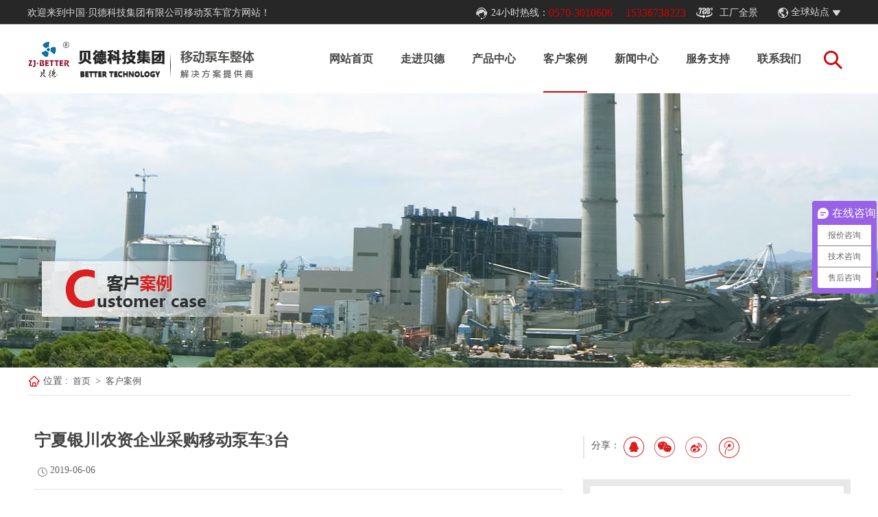

--- FILE ---
content_type: text/html
request_url: http://www.beidecar.com/case/13.html
body_size: 6365
content:
<!DOCTYPE html>
<html>

	<head>
		 
		<meta charset="UTF-8">
		<meta name="viewport" content="width=device-width,initial-scale=1,minimum-scale=1,maximum-scale=1,user-scalable=no" />
		<meta name="apple-mobile-web-app-capable" content="yes">
		<meta content="black" name="apple-mobile-web-app-status-bar-style">
		<meta content="telephone=no" name="format-detection">
		<title>宁夏银川农资企业采购移动泵车3台</title>
		<meta name="keywords" content="移动泵车，移动灌溉泵车，灌溉泵车" />
		<meta name="description" content="大流量排水移动泵车机动性能强、移动方便、广泛用于农村农田排灌、城镇污水处理厂污水、工业大流量低扬程循环水、市政污水管网的建设与改造、老泵站的改造与扩建、湖泊的水体循环、工业排水和城市防洪排涝等多种场合。" />
		<meta name="copyright" content="web test" />
		<link rel="shortcut icon" href="/favicon.ico" />
<link rel="stylesheet" href="/d/css/reset.css" />
		<link rel="stylesheet" href="/d/css/iconfont.css" />
		<link rel="stylesheet" href="/d/css/main.css" />
		<link rel="stylesheet" href="/d/css/baguetteBox.css" />
		<link rel="stylesheet" href="/d/css/animate.css" />
		<link rel="stylesheet" type="text/css" href="/d/css/layout.css" />
		<link rel="stylesheet" href="/d/js/shadowbox-3.0.3/shadowbox.css" />
		<link rel="stylesheet" href="/d/css/owl.carousel.min.css" />
		<link rel="stylesheet" href="/d/css/owl.theme.default.css" />
		<script type="text/javascript" src="/d/js/jquery-3.7.0.min.js"></script>
<script type="text/javascript" src="/d/js/jquery-migrate-1.4.1.min.js"></script>
		<script type="text/javascript" src="/d/js/jquery.SuperSlide.2.1.source.js"></script>
		<script type="text/javascript" src="/d/js/baguetteBox.min.js"></script>
		<script type="text/javascript" src="/d/js/shadowbox-3.0.3/shadowbox.js"></script>
		<script type="text/javascript" src="/d/js/owl.carousel.min.js"></script>
		<script type="text/javascript" src="/d/js/main.js"></script>
		<script type="text/javascript" src="/d/js/wow.min.js"></script>
	</head>

	<body>
		<!--
    	header
    -->
		    <div class="head_t_box">
      <div class="wrapper clearfix">
        <span class="fl">欢迎来到中国·贝德科技集团有限公司移动泵车官方网站！</span>
        <div class="langue fr">
          <a class="lan_fir" href="javascript:;"><i class="iconfont icon-yuyan fl"></i><span class="fl">全球站点</span><i class="iconfont icon-xiangxia fl"></i></a>
          <ul class="lan_list">
            <li>
              <a href="">简体中文 </a>
            </li>
            <li>
              <a href="">英文</a>
            </li>
          </ul>
        </div>
        <a class="head_720 fr" href="https://720yun.com/t/0cvkuy8e78q?scene_id=39195001" target="_blank">
            <div class="icon"></div>
            工厂全景
        </a>
        <div class="head_sm fr">
          <i class="iconfont icon-kefu fl"></i>
          <span class="fl">24小时热线：</span>
          <a href="">0570-3010606</a>
          <a href="">15336738223</a>
        </div>


      </div>
    </div>
    <div class="head_zwf"></div>
    <div class="header sub_head">
      <div class="wrapper clearfix">
        <div class="logo fl">
          <a class="table" href="/">
            <img src="/d/pic/logo.png" />
            <img src="/d/images/logo1.png" />
            <img src="/d/images/logo2.png" />
          </a>
        </div>
        <div class="header_r fr">
          <div class="menu fl">
            <dl class="menu_dl">
              <dd id="bd_1">
                <div class="menu_tt">
                  <a href="/">网站首页</a>
                </div>
              </dd>
              <dd id="bd_2">
                <div class="menu_tt">
                  <a href="/about">走进贝德</a>
                  <i class="iconfont icon-you"></i>
                </div>
                <!--about页面这一块的下拉导航与其他页面不同，about页面是锚链接，不是跳转，需要单独做-->
                <div class="menu_second">
                  <div class="wrapper clearfix">
                    <ul>
                      <li>
                        <a href="/about#about1">
                          <div class="pic">
                            <img src="/d/images/about-img1.png" />
                          </div>
                          <div class="tt tc">
                            公司介绍
                          </div>
                        </a>
                      </li>
                      <li>
                        <a href="/about#about2">
                          <div class="pic">
                            <img src="/d/images/about-img2.png" />
                          </div>
                          <div class="tt tc">
                            资质荣誉
                          </div>
                        </a>
                      </li>
                      <li>
                        <a href="/about#about3">
                          <div class="pic">
                            <img src="/d/images/about-img3.png" />
                          </div>
                          <div class="tt tc">
                            文化理念
                          </div>
                        </a>
                      </li>
                      <li>
                        <a href="https://720yun.com/t/0cvkuy8e78q?scene_id=39195001" target="_blank">
                          <div class="pic">
                            <img src="/d/images/about-img4.png" />
                          </div>
                          <div class="tt tc">
                            720 厂区展示
                          </div>
                        </a>
                      </li>
                      <li>
                        <a href="/about#about5">
                          <div class="pic">
                            <img src="/d/images/about-img5.png" />
                          </div>
                          <div class="tt tc">
                            研发实力
                          </div>
                        </a>
                      </li>
                      <li>
                        <a href="/about#about6">
                          <div class="pic">
                            <img src="/d/images/about-img6.png" />
                          </div>
                          <div class="tt tc">
                            发展历程
                          </div>
                        </a>
                      </li>
                    </ul>
                  </div>

                </div>
              </dd>

              <dd id="bd_3">
                <div class="menu_tt">
                  <a href="/product">产品中心</a>
                  <i class="iconfont icon-you"></i>
                </div>
                <div class="menu_second">
                  <div class="wrapper clearfix">
                    <div class="menu_second_list">
											<a href="http://www.beidecar.com/product/yidong/" title="半拖式排涝移动泵车">半拖式排涝移动泵车</a>
											
										</div><div class="menu_second_list">
											<a href="http://www.beidecar.com/product/yidong1/" title="箱式一体移动泵车">箱式一体移动泵车</a>
											
										</div><div class="menu_second_list">
											<a href="http://www.beidecar.com/product/yidong22/" title="应急抢险电源泵车">应急抢险电源泵车</a>
											
										</div><div class="menu_second_list">
											<a href="http://www.beidecar.com/product/yidong1141/" title="小型推车式移动泵车">小型推车式移动泵车</a>
											
										</div><div class="menu_second_list">
											<a href="http://www.beidecar.com/product/yidong2/" title="移动抽粪泵车">移动抽粪泵车</a>
											
										</div><div class="menu_second_list">
											<a href="http://www.beidecar.com/product/yidong116/" title="柴油机消防泵组">柴油机消防泵组</a>
											
										</div><div class="menu_second_list">
											<a href="http://www.beidecar.com/product/yidong114/" title=" 车载应急抢险排水泵站"> 车载应急抢险排水泵站</a>
											
										</div>                  

                  </div>

                </div>
              </dd>

              <!--<dd id="bd_4">
                <div class="menu_tt">
                  <a href="/solution">解决方案</a>
                </div>
              </dd>-->

              <dd id="bd_5">
                <div class="menu_tt">
                  <a href="/case">客户案例</a>
                </div>

              </dd>

              <dd id="bd_6">
                <div class="menu_tt">
                  <a href="/news">新闻中心</a>
                </div>
              </dd>

              <dd id="bd_7">
                <div class="menu_tt">
                  <a href="/service">服务支持</a>
                  <i class="iconfont icon-you"></i>
                </div>
                <div class="menu_second">
                  <div class="wrapper clearfix">
                    <ul>
                      <li>
                        <a href="/service">
                          <div class="pic">
                            <img src="/d/images/ser-img1.png" />
                          </div>
                          <div class="tt tc">
                            服务支持
                          </div>
                        </a>
                      </li>
                      <li>
                        <a href="/faq">
                          <div class="pic">
                            <img src="/d/images/ser-img2.png" />
                          </div>
                          <div class="tt tc">
                            常见问题
                          </div>
                        </a>
                      </li>

                    </ul>
                  </div>

                </div>
              </dd>
              <dd id="bd_8">
                <div class="menu_tt">
                  <a href="/contact.html">联系我们</a>
                </div>
              </dd>
            </dl>
          </div>
          <div class="menu_btn fr">
            <span class="line"></span>
            <span class="line"></span>
            <span class="line"></span>
          </div>
          <div class="ind_search iconfont icon-sousuo fr">
          </div>

          <div class="ind_sea_hide">
            <div class="wrapper">
              <form action="http://www.beidecar.com/e/search/index.php" method="post"> 
                <input class="ind_sea_inp" type="text" placeholder="搜索" name="keyboard"/>
                <div class="ind_sea_box_btn">
                  <div class="text iconfont icon-sousuo"></div>
                  <input class="btn" type="submit" value="" />
                </div>
                <div class="ind_sea_box_close" title="close"></div>
                <input name="show" type="hidden" value="title">
                <input name="classid" type="hidden" value="8">
              </form>
            
            </div>
          </div>

        </div>
      </div>
    </div>

		<!--
    	header  end
    -->
		<!--
            sub_banner
        -->
		<div class="sub_banner" style="background: url(/d/pic/banner/case.png) no-repeat center center;">
			
		</div>
		<!--
        	sub_banner end
        -->

		<!--
    		location
    	-->
		<div class="location">
			<div class="wrapper clearfix">
				<div class="location_l textOverflow fl">
					<div class="text">
						<span class="icon iconfont icon-shouye fl"></span> 位置 :
						<a href="http://www.beidecar.com/">首页</a>&nbsp;>&nbsp;<a href="http://www.beidecar.com/case/">客户案例</a>					</div>
				</div>

			</div>
		</div>
		<!--
    		location end
    	-->

		<!--
    	ind_box1
    -->

		<div class="ind_box1 case_det">
			<div class="wrapper">
				<div class="case_det_l fl wow fadeInLeft">
					<div class="det_title">
						<div class="tt">
							宁夏银川农资企业采购移动泵车3台						</div>
						<div class="date clearfix">
							<i class="iconfont icon-shijian fl"></i>
							<span class="fl">2019-06-06</span>
						</div>
					</div>
					<div class="content">
						<span style="font-size: 18px;">&nbsp; &nbsp; &nbsp; 宁夏省银川市，地处西北干旱地区，一年四季雨水较少，农业主要通过灌溉来保证农作物的正常的水分摄取，一些高地和坡地没有办法自然引流，只能借助辅助设备来抽水灌溉。为此农企相关采购人特意对此做了相关设备采购项目。<br />
&nbsp; &nbsp; &nbsp; 负责人陈经理经过网上查询，找到了我们贝德科技，并经过多方打听和考察，选择了我们贝德科技推出的专业针对农业灌溉设计的移动灌溉泵车，解决灌溉难问题。<br />
&nbsp; &nbsp; &nbsp; 陈经理企业旗下的农田有三千多亩，大部分是高地，而河塘在有离农田比较低，无法用正常的引水灌溉方式进行灌溉，农田不能有正常周期的灌溉，非常影响作物的产出量，而贝德移动泵车，有超强的自吸能力和喷灌能力，可以将低处的水抽灌到高处的农田中，让作物得以正常摄取水分。<br />
&nbsp; &nbsp; &nbsp;此次项目采购了三台移动泵车，都是为不同地区的农田设计了不同流量，吸程和扬程的移动泵车。&nbsp; &nbsp;</span>
<div style="text-align: center;"><span style="font-size: 18px;">&nbsp; &nbsp; &nbsp;<img src="/d/pic/600x450/59.jpg" alt="" /><br />
移动灌溉泵车</span></div>					</div>
				</div>
				<div class="case_det_r fl wow fadeInRight">
					<div class="share clearfix">
						<span class="fl">分享：</span>
						<div class="share_box fl">
							<a href="" class="iconfont icon-QQ"></a>
							<a href="" class="iconfont icon-weixin"></a>
							<a href="" class="iconfont icon-xinlangweibo"></a>
							<a href="" class="iconfont icon-90"></a>
						</div>
					</div>
					<div class="det_r_b">
						 
						<div class="items">
							<a href="http://www.beidecar.com/case/12.html" title="黑龙江虎林市八五四农场采购移动自吸泵车2台">
								<div class="tt">
									上一篇
								</div>
								<div class="date clearfix">
									<i class="iconfont icon-shijian fl"></i>
									<span class="fl">2019-06-05</span>
								</div>
								<div class="text textOverClm clm2">
									黑龙江虎林市八五四农场采购移动自吸泵车2台								</div>
							</a>
						</div>
												 
						<div class="items">
							<a href="http://www.beidecar.com/case/14.html" title="山东水厂购置贝德移动泵车两台">
								<div class="tt">
									下一篇
								</div>
								<div class="date clearfix">
									<i class="iconfont icon-shijian fl"></i>
									<span class="fl">2019-06-14</span>
								</div>
								<div class="text textOverClm clm2">
									山东水厂购置贝德移动泵车两台								</div>
							</a>
						</div>
											</div>
				</div>
			</div>
		</div>
		
		<!--
		footer  end
	-->
		<div class="footer">
    <div class="wrapper footer_t clearfix">
        <div class="footer_l fl wow fadeInUp" data-wow-delay=".2s">
            <div class="tt">
                走进贝德
            </div>
            <div class="con">
                <ul>
                    <li class="clearfix">
                        <i class="iconfont icon-you"></i>
                        <a href="/about">公司简介</a>
                    </li>
                    <li class="clearfix">
                        <i class="iconfont icon-you"></i>
                        <a href="/about">资质荣誉</a>
                    </li>
                    <li class="clearfix">
                        <i class="iconfont icon-you"></i>
                        <a href="/about">文化理念</a>
                    </li>
                    <li class="clearfix">
                        <i class="iconfont icon-you"></i>
                        <a href="/about">厂区展示</a>
                    </li>
                    <li class="clearfix">
                        <i class="iconfont icon-you"></i>
                        <a href="/about">研发实力</a>
                    </li>
                    <li class="clearfix">
                        <i class="iconfont icon-you"></i>
                        <a href="/about">贝德历史</a>
                    </li>
                </ul>
            </div>
        </div>
        <div class="footer_l fl wow fadeInUp" data-wow-delay=".3s">
            <div class="tt">
                产品专区
            </div>
            <div class="con clearfix">
                <ul class="fl">
                    <li class="clearfix">
								<i class="iconfont icon-you"></i>
								<a href="http://www.beidecar.com/product/yidong/" title="半拖式排涝移动泵车">半拖式排涝移动泵车</a>
							</li><li class="clearfix">
								<i class="iconfont icon-you"></i>
								<a href="http://www.beidecar.com/product/yidong1/" title="箱式一体移动泵车">箱式一体移动泵车</a>
							</li><li class="clearfix">
								<i class="iconfont icon-you"></i>
								<a href="http://www.beidecar.com/product/yidong22/" title="应急抢险电源泵车">应急抢险电源泵车</a>
							</li><li class="clearfix">
								<i class="iconfont icon-you"></i>
								<a href="http://www.beidecar.com/product/yidong1141/" title="小型推车式移动泵车">小型推车式移动泵车</a>
							</li><li class="clearfix">
								<i class="iconfont icon-you"></i>
								<a href="http://www.beidecar.com/product/yidong2/" title="移动抽粪泵车">移动抽粪泵车</a>
							</li><li class="clearfix">
								<i class="iconfont icon-you"></i>
								<a href="http://www.beidecar.com/product/yidong116/" title="柴油机消防泵组">柴油机消防泵组</a>
							</li><li class="clearfix">
								<i class="iconfont icon-you"></i>
								<a href="http://www.beidecar.com/product/yidong114/" title=" 车载应急抢险排水泵站"> 车载应急抢险排水泵站</a>
							</li>
                </ul>

            </div>
        </div>
        <div class="footer_m fl wow fadeInUp" data-wow-delay=".4s">
            <div class="tt">
                联系我们
            </div>
            <div class="con">
                <ul>
                    <li class="clearfix">
                        <span><i class="iconfont icon-youxiang"></i></span>
                        <a href="">www.zjbetter.cn</a>
                    </li>
                    <li class="clearfix">
                        <span><i class="iconfont icon-dianhua"></i></span>
                        <a href="">15336738223</a>
                    </li>
                    <li class="clearfix">
                        <span><i class="iconfont icon-chuanzhen"></i></span>
                        <a href="">0086-0570-3010606</a>
                    </li>
                    <li class="clearfix">
                        <span><i class="iconfont icon-dizhi"></i></span>
                        <a href="">浙江省衢州市航埠经济开发区兴航一路17号</a>
                    </li>
                </ul>
                <div class="sm clearfix">
                    <a href="http://wpa.qq.com/msgrd?v=3&uin=3459540936&site=qq&menu=yes" target="_blank" class="iconfont icon-qq2"></a>
                    <a href="javascript:;" class="iconfont icon-weixin1">
                        <div class="img_box">
                            <img src="/d/pic/foot_icon_img03.png" alt="">
                        </div>
                    </a>
                    <a href="https://weibo.com/u/6001363542" target="_blank" class="iconfont icon-weibo">
                        <div class="img_box">
                            <img src="/d/pic/foot_icon_img01.png" alt="">
                        </div>
                    </a>
                    <a href="javascript:;" class="iconfont icon-icon-douyin">
                        <div class="img_box">
                            <img src="/d/pic/foot_icon_img02.png" alt="">
                        </div>
                    </a>
                </div>
            </div>
        </div>
        <div class="footer_contact fr wow fadeInUp" data-wow-delay=".5s">
            <div class="foot_con_wrap">

                <div class="footer_title">
                    <div class="code_item fl">
                        <img src="/d/pic/others/weixin.jpg" />
                    </div>
                    <div class="code_item fl">
                        扫一扫关注我们：<br> 贝德科技集团
                        <br> 关注贝德科技公众号
                        <br> 获取更多培训信息
                    </div>
                </div>
                <div class="footer_contact_con footer_inq">
                    <form method="post" action="/e/enews/index.php" name="formd2"
                        onsubmit="return(CheckInputd(formd2))">
                        <dl class="footer_inq_list">
                            <dd>
                                <input class="footer_inq_inp" type="text" name="name" placeholder="请填写您的姓名*">
                            </dd>
                            <dd>
                                <input class="footer_inq_inp" type="text" name="tel" placeholder="请填写您的电话/手机*">
                            </dd>
                            <dd>
                                <input class="footer_inq_inp" type="text" name="email" placeholder="请填写您的邮箱*">
                            </dd>
                            <dd>
                                <textarea class="footer_inq_area" name="title" placeholder="请填写您的留言内容*"></textarea>
                            </dd>
                            <dd>
                                <input class="footer_inq_btn btnHover" type="submit" value="提交">
                                <input name='enews' type='hidden' value='AddFeedback'>
                                <input name="fromurl" value="" type="hidden" />
                                <input name="bid" value="1" type="hidden" />
                            </dd>
                        </dl>
                    </form>
                </div>
            </div>
        </div>
        <div class="friend_chain clearfix wow fadeInUp" data-wow-delay=".5s"">
            <div class=" tt fl">友情链接：</div>
        <div class="text fl">
            <a href="http://www.zjbetter.cn/" target="_blank">一体化泵站</a>
            <a href="http://www.screwmech.com/" target="_blank">苏州自动打螺丝机</a>
            <a href="http://www.wfmzjhb.com/" target="_blank">斜管沉淀器</a>

        </div>
    </div>
</div>

<div class="footer_b wow fadeInUp">
    <div class="wrapper clearfix">
        <div class="footer_b_text fl">
            <span>Copyright @ 贝德科技集团有限公司 版权所有</span>
            <span> 技术支持:<a href="http://www.coverweb.cc" target="_blank">西维科技 </a></span>
            <script
                type="text/javascript">var cnzz_protocol = (("https:" == document.location.protocol) ? "https://" : "http://"); document.write(unescape("%3Cspan id='cnzz_stat_icon_1277677572'%3E%3C/span%3E%3Cscript src='" + cnzz_protocol + "s23.cnzz.com/z_stat.php%3Fid%3D1277677572%26show%3Dpic' type='text/javascript'%3E%3C/script%3E"));</script>
        </div>

        <div class="footer_b_r fr">
            <a href="https://beian.miit.gov.cn" target="_blank">
                <span>浙ICP备14041833号-3</span>
            </a>
        </div>

    </div>
</div>

</div>
<script type="text/javascript" language="javascript">
    function is_email(str) {
        if ((str.indexOf("@") == -1) || (str.indexOf(".") == -1)) {
            return false;
        }
        return true;
    }
    function CheckInputd(form) {

        form.fromurl.value = window.location.href;


        if (!is_email(form.email.value)) {
            alert("请输入您的邮箱地址.");
            form.email.focus();
            return false;
        }
        if (form.tel.value == '') {
            alert("请输入您的电话.");
            form.tel.focus();
            return false;
        }

        if (form.title.value == '') {
            alert("请输入您的问题信息.");
            form.title.focus();
            return false;
        }
        return true;
    }
</script>
<script>
var _hmt = _hmt || [];
(function() {
  var hm = document.createElement("script");
  hm.src = "https://hm.baidu.com/hm.js?3365491fc531ab1977bbd0221bd98bb5";
  var s = document.getElementsByTagName("script")[0]; 
  s.parentNode.insertBefore(hm, s);
})();
</script>

<!--<script language="javascript" src="http://dkt.zoosnet.net/JS/LsJS.aspx?siteid=DKT44691628&float=1&lng=cn"></script>-->
	</body>
<script>
                    $(function(){
                         
                         $("#bd_5").addClass('hover');
                    });

                </script>
</html>

--- FILE ---
content_type: text/css
request_url: http://www.beidecar.com/d/css/iconfont.css
body_size: 895
content:
/* 引入字体样式图标 */
@font-face {
  font-family: "iconfont";
  src: url("../fonts/iconfont.eot?t=1496742971209");
  /* IE9*/
  src: url("../fonts/iconfont.eot?t=1496742971209#iefix")
      format("embedded-opentype"),
    /* IE6-IE8 */ url("../fonts/iconfont.woff?t=1496742971209") format("woff"),
    /* chrome, firefox */ url("../fonts/iconfont.ttf?t=1496742971209")
      format("truetype"),
    /* chrome, firefox, opera, Safari, Android, iOS 4.2+*/
      url("../fonts/iconfont.svg?t=1496742971209#iconfont") format("svg");
  /* iOS 4.1- */
}

.iconfont {
  font-family:"iconfont" !important;
  font-size:16px;
  font-style:normal;
  -webkit-font-smoothing: antialiased;
  -moz-osx-font-smoothing: grayscale;
}

.icon-weixin1:before {
  content: "\e615";
}

.icon-weibo:before {
  content: "\e643";
}

.icon-icon-douyin:before {
  content: "\e60e";
}

.icon-qq2:before {
  content: "\e62b";
}

.icon-facebook:before {
  content: "\e72d";
}

.icon-Facebook:before {
  content: "\e682";
}

.icon-shijian:before {
  content: "\e61e";
}

.icon-gongshuigongqi:before {
  content: "\e61b";
}

.icon-ruhehupaiwukou:before {
  content: "\e62a";
}

.icon-xiaofangshuibeng:before {
  content: "\e60c";
}

.icon-suozaixingye:before {
  content: "\e65e";
}

.icon-gongsiyewu:before {
  content: "\e660";
}

.icon-msnui-refresh-circle:before {
  content: "\e64a";
}

.icon-jia:before {
  content: "\e623";
}

.icon-msnui-org-struct:before {
  content: "\e67f";
}

.icon-kehucanshupeizhi:before {
  content: "\e6b1";
}

.icon-kehuchaxun:before {
  content: "\e601";
}

.icon-dituzuzhijiagou:before {
  content: "\e650";
}

.icon-weixinliaotian:before {
  content: "\e611";
}

.icon-msnui-product:before {
  content: "\e783";
}

.icon-zhankai:before {
  content: "\e625";
}

.icon-QQ:before {
  content: "\e81d";
}

.icon-90:before {
  content: "\e67a";
}

.icon-xinlangweibo:before {
  content: "\e63d";
}

.icon-youxiang:before {
  content: "\e672";
}

.icon-weixin:before {
  content: "\e614";
}

.icon-dianhua:before {
  content: "\e67d";
}

.icon-dizhi:before {
  content: "\e60d";
}

.icon-skype:before {
  content: "\e766";
}

.icon-chuanzhen:before {
  content: "\e819";
}

.icon-you:before {
  content: "\e613";
}

.icon-1124gaoloudasha:before {
  content: "\ec31";
}

.icon-yuangong:before {
  content: "\e612";
}

.icon-shouye:before {
  content: "\e6ff";
}

.icon-xiangzuo:before {
  content: "\e609";
}

.icon-ISO9001:before {
  content: "\e6b3";
}

.icon-you-copy:before {
  content: "\e662";
}

.icon-keyanjizhuanyegongsi:before {
  content: "\e627";
}

.icon-zuanshi:before {
  content: "\e638";
}

.icon-gongchangguanli:before {
  content: "\e605";
}

.icon-sousuo:before {
  content: "\e600";
}

.icon-xiangxia:before {
  content: "\e64f";
}

.icon-kefu:before {
  content: "\e619";
}

.icon-yuyan:before {
  content: "\e60a";
}



--- FILE ---
content_type: text/css
request_url: http://www.beidecar.com/d/css/main.css
body_size: 13586
content:
html,body{
	font-family: "微软雅黑";
}
select,input,textarea,button{
	font-family: "微软雅黑";
}
.head_zwf{
	height: 100px;
	overflow: hidden;
}
/*
 * header
 */
.header_box{
	height: 100px;
}
.header{
	height: 100px;
	background:#fff;
	position: relative;
	z-index: 3;
	transition: all 0.5s;
	-webkit-transition: all 0.5s;
}
.ind_head{
	position: fixed;
	left: 0;
	top: 35px;
	width: 100%;
	z-index: 9;
	transition: all 0.5s;
	-webkit-transition: all 0.5s;
}
.sub_head{
	position: absolute;
	left: 0;
	top: 36px;
	width: 100%;
	background:#fff;
	transition:none;
	-webkit-transition:none;
	z-index: 99999;
}

.head_720{
    color: #d9d9d9;
    font-size: 14px;
    display:flex;
	display:-ms-flexbox;
	display:-webkit-flex;
	align-items: center;
	-webkit-align-items: center;
	-ms-align-items:center;
	margin-right: 20px;
}
.head_720 .icon{
    width: 24px;
    height: 24px;
    background: url(../images/720_icon.png) no-repeat center center / cover;
    margin-right:10px;
    transition:all 0.5s;
	-webkit-transition:all 0.5s;
}
.head_720:hover{
    color: #D40000;
}
.head_720:hover .icon{
    background: url(../images/720_icon2.png) no-repeat center center / cover;
    transition:all 0.5s;
	-webkit-transition:all 0.5s;
}

.ind_head_scroll{
	top: -120px;
	height: 96px;
	border-bottom: 1px solid #E5E5E5;
	transition: all 0.5s;
	-webkit-transition: all 0.5s;
}
.sub_head.bg{
	background: #fff;
	height: 100px;border-bottom: 1px solid #E5E5E5;
	transition:none;
	-webkit-transition:none;
}
.header .wrapper{
	position: relative;
}
.logo{
	width: 380px;
}
.logo a{
	width: 380px;
	height: 100px;
	display: flex;
	display: -webkit-flex;
	justify-content: center;
	-webkit-justify-content: center;
	align-items: center;
	-webkit-align-items: center;
	transition: all 0.5s;
	-webkit-transition: all 0.5s;
}
.logo img{
	display: inline-block;
	max-width: none !important;
	max-height: 100%;
	transition: all 0.5s;
	-webkit-transition: all 0.5s;
}
.logo img:nth-child(2),.logo img:nth-child(3){
	display: none;
}
.ind_head_scroll{
	
}
.ind_search{
	width: 52px;
	height: 40px;
	line-height: 40px;
	text-align: center;
	color: #d40000;
	font-size: 27px;
	position: relative;
	margin: 29px 0 0 0px;
	cursor: pointer;
	transition: all 0.5s;
	-webkit-transition: all 0.5s;
}

.ind_sea_hide .wrapper{
	opacity: 0;
	position: absolute;
	right: 0;
	top: -136px;
	z-index: 3;
	/*width:950px;*/
	padding: 20px 25px;
	height: 100px;
	background: #f1f1f1;
	transition: all 0.5s;
	-webkit-transition: all 0.5s;
}
.ind_sea_hide .wrapper.hover{
	top: 0;
	opacity: 1;
	transition: all 0.5s;
	-webkit-transition: all 0.5s;
}
.ind_sea_inp{
	float: left;
	width:86%;
	height: 60px;
	color:#000;
	font-size: 16px;
	padding-left:20px;
	background: #fff;
	border: none;
}
.ind_sea_box_btn{
	float: left;
	position: relative;
	width: 5%;
	height: 60px;
	line-height: 60px;
	margin: 0 10px;
}
.ind_sea_box_btn .btn{
	position: absolute;
	left: 0;
	top: 0;
	opacity: 0;
	width: 80%;
	height:100%;
	text-align: center;
	border: none;
	background: none;
	cursor: pointer;
}
.ind_sea_box_btn .text{
	display: block;
	width: 80%;
	height: 100%;
	text-align:center;
	color: #333;
	font-size:30px;
	overflow: hidden;
}
.ind_sea_box_close{
	float: left;
	width:3%;
	height: 60px;
	cursor: pointer;
	background: url(../images/ind_search_close.png) no-repeat center center;
	transition: all 0.5s;
	-webkit-transition: all 0.5s;
}
.ind_sea_box_close:hover{
	transform: rotateZ(90deg);
	-webkit-transform: rotateZ(90deg);
	-ms-transform:rotateZ(90deg);
	-moz-transform:rotateZ(90deg);
	transition: all 0.5s;
	-webkit-transition: all 0.5s;
	
}

/**menu**/
.menu{
}
.menu_dl{
}
.menu_dl dd{
	float: left;
	height: 100px;
	position: relative;
	padding: 0 20px;
}
.menu_tt{
	height: 100px;
	position: relative;
}
.menu_tt a{
	display: block;
	font-size: 16px;
	color: #444;
	line-height: 100px;
	font-weight: bold;
}
.menu_dl dd:last-child .menu_tt{
	background: none;
}
.menu_tt i{
	display: none;
	float: right;
	color: #333;
	z-index: 1;
	font-size: 14px;
	margin-top: 13px;
}
.menu_tt a:after{
	content: "";
	display: block;
	height: 2px;
	width:0;
	position: relative;
	top: -3px;
	z-index: 0;
	margin: 0 auto;
	background: #d40000;
	transition: all 0.5s;
	-webkit-transition: all 0.5s;
}
.menu_tt:hover a:after,.menu_dl dd.hover .menu_tt a:after{
	width: 100%;
	transition: all 0.5s;
	-webkit-transition: all 0.5s;
}
.menu_second{
	display: none;
	position: fixed;
	top: 136px;
	left: 0;
	width: 100%;
	background: #ededed;
	z-index: 99;
}
.menu_second .wrapper{
	overflow: hidden;
	padding: 25px 0 20px 50px;
}
.menu_dl dd.hover .menu_tt:after{
	width: 100%;
	transition: all 0.5s;
	-webkit-transition: all 0.5s;
}
.menu_dl dd.hover .menu_tt{
	color: #aa1d18;
}
.menu_down{
	display: none;
	position: absolute;
	left: 0;
	top:100px;
	color: #888888;
	width: 230px;
	
	background:#f6f6f6;
	border: 1px solid #E5E5E5;
}
.menu_second .wrapper ul{
	padding: 0 50px;
}
.menu_second .wrapper ul li{
	padding: 0 25px 5px;
	float: left;
}
.menu_second .wrapper ul li .tt{
	color: #666666;
	font-size: 16px;
	font-weight: bold;
	margin-top: 3px;
	transition: all 0.5s;
	-webkit-transition: all 0.5s;
}
.menu_second .wrapper ul li:hover .tt{
	color: #d40000;
	transition: all 0.5s;
	-webkit-transition: all 0.5s;
}
.menu_down a{
	display: block;
	padding:10px 20px;
	color: #888888;
	font-size: 14px;
	line-height: 30px;
	border-bottom: 1px solid #E5E5E5;
	
}
.menu_second_list {
	width: 25%;
	float: left;
}
.menu_second_list a{
	display: block;
	position: relative;
	color: #666;
	font-size: 14px;
	padding: 10px 0 10px 12px;
}
.menu_second_list a.hover,.menu_second_list a:hover{
	color: #d40000;
}
.menu_second_list a:before{
	position: absolute;
	content: "•";
	left: 0;
}

.menu_btn{
	display: none;
	float: right;
	position: absolute;
	right: 0;
	top:8px;
	padding: 9px 17px;
	cursor: pointer;
}
.menu_btn span{
	display: block;
	height: 4px;
	width: 34px;
	background: #D40000;
	border-radius: 4px;
	margin-bottom: 7px;
}
.menu_tt:after{
	display: none;
}
.ind_sea_hide .wrapper{
	padding: 24px;
    height: 100px;
    overflow: hidden;
}
.ind_sea_inp{
	width: 81%;
}
.ind_sea_box_btn{
	width: 10%;
	margin: 0 0 0 5px;
}
.ind_sea_box_close{
	width: 5%;
}
.sub_head_scroll{
	position: fixed;
	top: 0;
	left: 0;
	width: 100%;
}
/*.banner .slide{
	background-size: cover!important;
}*/
.ind_head_scroll .logo{
	height: 100px;
	transition: all 0.5s;
	-webkit-transition: all 0.5s;
}
.ind_head_scroll .logo a{
	display: block;
	height: 100px;
    padding: 20px 0;
}
.ind_head_scroll .menu_dl dd,.ind_head_scroll .menu_pro_dd,.ind_head_scroll .menu_tt,.ind_head_scroll .menu_tt a{
	height: 100px;
	transition: all 0.5s;
	-webkit-transition: all 0.5s;
}
.ind_head_scroll .menu_tt:after{
	top: -34px;
}
.ind_head_scroll .menu_tt a{
	line-height: 100px;
}
.ind_head_scroll .menu_second,.ind_head_scroll .menu_second{
	top: 100px;
}
.ind_head_scroll .ind_search{
	margin-top: 29px;
	transition: all 0.5s;
	-webkit-transition: all 0.5s;
}
.ind_head_scroll .ind_sea_hide{
	height: 80px;
	padding: 20px 10px;
}
.ind_head_scroll .ind_sea_inp,.ind_head_scroll .ind_sea_box_btn,.ind_head_scroll .ind_sea_box_close{
	height: 40px;
	line-height: 40px;
}



.head_t_box{
	height: 36px;
	line-height: 37px;
	color: #d9d9d9;
	font-size: 14px;
	background: #272727;
	border-bottom: 1px solid #c6c6c6;
}
.head_t_clm{
	color: #5e5e5e;
	font-size: 12px;
	line-height: 35px;
	margin-right: 25px;
}
.head_t_clm .icon{
	float: left;
	margin-right: 3px;
	font-size: 14px;
	line-height: 35px;
}
.head_t_clm .icon.icon-youjian{
	font-size: 18px;
}
.head_t_clm:hover{
	text-decoration: underline;
}
.head_sm i{
	margin-right: 5px;
	font-size: 17px;
	margin-top: 1px;
}
.head_sm a{
	color: #D40000;
	margin-right: 15px;
	font-size: 16px;
}
.lan_fir{
	line-height: 35px;
	padding-right: 10px;
	margin-right: 5px;
	color: #d9d9d9;
}
.langue{
	position: relative;
}
.lan_fir i{
	font-size: 11px;
	margin-left: 5px;
	margin-top: 1px;
}
.lan_fir i.icon-yuyan{
	font-size: 17px;
	margin-right: 3px;
	margin-left: 8px;
}
.langue:hover .lan_fir{
    color: #D40000;
}
.lan_list{
	position: absolute;
	top: 35px;
	left: 0;
	width: 100px;
	border: 1px solid #b3b3b3;
	border-top: none;
	z-index: 9999999;
	display: none;
	background: rgba(0,0,0,.5);
}
.langue:hover .lan_list{
	display: block;
}
.lan_list li{
	line-height: 26px;
	background: #fff;
	padding: 0 10px;
	transition: all 0.5s;
	-webkit-transition: all 0.5s;
}
.lan_list li a{
	width: 100%;
	display: block;
}
.lan_list li:first-child{
	border-bottom: 1px solid #E5E5E5
}
.lan_list li:hover{
	background: #333;
	transition: all 0.5s;
	-webkit-transition: all 0.5s;
}
.lan_list li:hover a{
	color: #fff;
}





/***footer***/
.footer{
	position: relative;
	z-index: 2;
	background: #191919;
	border-top: 3px solid #D40000;
}
.footer_t{
	padding: 50px 0;
	position: relative;
}
.footer_l{
	margin-right:145px;
}
.footer_l .tt,.footer_m .tt{
	color: #f8f8f8;
	width: 100%;
	padding-bottom: 10px;
	font-size: 18px;
	font-weight: bold;
	border-bottom: 1px solid #f8f8f8;
}
.footer_l li,.footer_m li{
	margin-top: 14px;
	
}
.footer_l ul{
	margin-right: 40px;
}
.footer_l ul:nth-child(2){
	margin-right: 0;
}
.footer_l li i{
	color: #919191;
	font-size: 11px;
	float: left;
	margin-top: 3px;
	margin-right: 3px;
	transition: all 0.5s;
	-webkit-transition: all 0.5s;
}
.footer_l li a{
	float: left;
	font-size: 12px;
	color: #919191;
	margin-top: 1px;
}
.footer_l li:hover i{
	color: #fff;
	transition: all 0.5s;
	-webkit-transition: all 0.5s;
}
.footer_l li:hover a{
	color: #fff;
	transform: translateX(5px);
	-ms-transform:translateX(5px);
	-moz-transform:translateX(5px);
	-webkit-transform:translateX(5px);
}
.footer_m{
	width: 270px;
}
.footer_m span{
	display: block;
	width: 22px;
	height: 22px;
	border-radius: 22px;
	background: #D40000;
	text-align: center;
	line-height: 22px;
	float: left;
}
.footer_m span i{
	color: #fff;
	font-size: 13px;
}
.footer_m span i.icon-chuanzhen{
	font-size: 14px;
}
.footer_m li a{
	float: left;
	display: block;
	width: calc(100% - 22px);
	padding-left: 10px;
	color: #919191;
	line-height: 20px;
}
.footer_m ul{
	overflow: hidden;
	padding-bottom: 15px;
	border-bottom: 2px solid #4d4d4d;
}
.footer_m li:hover a{
	color: #fff;
	transform: translateX(3px);
	-ms-transform:translateX(3px);
	-moz-transform:translateX(3px);
	-webkit-transform:translateX(3px);
}
.sm {
	margin-top: 15px;
}
.sm a{
    position: relative;
	font-size: 24px;
	color: #fff;
	float: left;
	margin-right: 18px;
}

.sm a:hover .img_box {
    display: block;
}

.sm a .img_box {
    display: none;
    width: 220px;
    position: absolute;
    bottom: 100%;
    right: 0;
}

.sm a .img_box img {
    width: 100%;
}


.sm a:last-child{
	margin-right: 0;
}
.sm a.icon-xinlangweibo{
	font-size: 41px;
	margin-top: -3px;
}
.sm a.icon-90{
	font-size: 44px;
	margin-top: -5px;
}
.sm a:hover{
	/*transform: translateY(-3px);*/
	color: #D40000;
}
.a_map{
	display: block;
	width: 147px;
	height: 30px;
	background: url(../images/icon1.png)no-repeat center center;
	background-size: cover;
	margin-left: 5px;
	line-height: 30px;
	color: #fff;
	position: relative;
	font-size: 16px;
	padding-left: 12px;
}
.a_map i{
	position: absolute;
	top: 0;
	right: 5px;
	transform: rotate(-90deg);
	-ms-transform: rotate(-90deg);
	-moz-transform: rotate(-90deg);
	-webkit-transform: rotate(-90deg);
	font-size: 18px;
	color: #fff;
}

.footer_contact{
	width: 21.33%;
	position: absolute;
	height: 100%;
	top: 0;
	right: 0;
	
}
.foot_con_wrap{
	background: #262626;height: 100%;
	padding: 0 10px;
    display: flex;
    display: -ms-flexbox;
    display: -webkit-flex;
    justify-content: center;
    -ms-justify-content: center;
    -webkit-justify-content: center;
    flex-direction: column;
    -ms-flex-direction: column;
    -webkit-flex-direction: column;
}
.footer_title{
	margin-bottom: 5px;
	overflow: hidden;
}
.code_item{
	font-size: 12px;
	color: #d8d8d8;
	
}
.code_item img{
	border-radius: 4px;
}
.code_item:nth-child(2){
	margin-left: 8px;
	padding-top: 7px;
	line-height: 20px;
}
.footer_inq_list dd{
	margin-bottom: 8px;
}
.footer_inq_inp,.footer_inq_area{
	display: block;
	width: 100%;
	height: 25px;
	line-height: 25px;
	color: #888;
	font-family: arial;
	font-size: 14px;
	padding-left: 10px;
	background:#f9f9f9;
	border: none;
	border-radius: 3px;
}
.footer_inq_inp::-webkit-input-placeholder,.footer_inq_area::-webkit-input-placeholder{
	color: #ccc;
	font-size: 12px;
}
.footer_inq_area{
	height: 80px;
	resize: none;
}
.footer_inq_btn{
	width: 100%;
	height: 23px;
	color: #fff;
	text-align: center;
	font-size: 13px;
	background: #D40000;
	border: none;
	cursor: pointer;
	border-radius: 4px;
	margin-top: 5px;
}

.footer_b{
	padding: 10px 0;
	line-height: 30px;
	color: #7f7f7f;
	background: #2d2d2d;
	font-family: arial;
	border-top: 1px solid #434343;
	font-size: 14px;
}
.footer_b_text{
	width: 70%;
}
.footer_b_text span:first-child{
	margin-right: 30px;
}
.footer_b_text span a{
	color: #7f7f7f;
}
.footer_b_text span a:hover{
	color: #fff;
}
.footer_b_r{
	text-align: right;
}
.footer_b_r a{
	color: #7f7f7f;
}
.footer_b_r a img{
	margin-top: 3px;
	margin-right: 8px;
}
.footer_b_r a:hover{
	color: #fff;
	text-decoration: underline;
}

/*
 * sub_banner
 */
.sub_banner{
	width: 100%;
	height: 400px;
	position: relative;
	background-size: cover!important;
}
.sub_banner .wrapper{
	height: 100%;
	position: relative;
}
.sub_banner .tt{
	position: absolute;
	bottom: 70px;
	left: 20px;
}
.location {
	height: 40px;
	line-height: 40px;
	color: #535353;
	font-size: 14px;
	background: #fff;
	
}
.location .wrapper{
	border-bottom: 1px solid #E5E5E5;
}
.location_l{
	width: 100%;
}
.location_l .iconfont {
	font-size: 18px;
	margin-right: 5px;
	color: #D40000;
	font-weight: bold;
}

.location_l .text {
	display: inline-block;
}

.location_l .text a {
	color: #535353;
	font-size: 13px;
	margin: 0 3px;
}

.location_l .text a:hover {
	color: #0f75bd;
}
.title .tt{
	font-size: 36px;
	font-weight: bold;
	color: #393939;
}
.title .tt .red{
	color: #D40000;
}
.title .line{
	width: 47px;
	height: 3px;
	background: url(../images/icon2.png)no-repeat center center;
	background-size: cover;
	margin: 15px auto 8px;
}
.title .text{
	font-weight: bold;
	font-size: 18px;
	color: #e0e0e0;
}

/*index*/
.banners .owl-controls{
	position: absolute;
	bottom: 10px;
	left: 50%;
	transform: translateX(-50%);
	-ms-transform:translateX(-50%);
	-moz-transform:translateX(-50%);
	-webkit-transform:translateX(-50%);
}
.banners.owl-theme .owl-dots .owl-dot span{
	background: #a6a6a6;
	margin: 5px;
	transition: all 0.5s;
	-webkit-transition: all 0.5s;
}
.banners.owl-theme .owl-dots .owl-dot.active span, .banners.owl-theme .owl-dots .owl-dot:hover span{
	background: #D40000;
	width: 30px;
	transition: all 0.5s;
	-webkit-transition: all 0.5s;
}
.ind_box1.index{
	padding: 60px 0;
}
.ind_box1.index .item_l,.ind_box1.index .item_r{
	width: 50%;
	float: left;
}
.ind_box1.index .ind1_wrap{
	margin-top: 40px;
}
.ind_box1.index .item_l{
	padding: 108px 60px 0 130px;
}
.ind_box1.index .item_l .tt{
	font-size: 24px;
	
	position: relative;
	padding-bottom: 40px;
}
.ind_box1.index .item_l .tt a{
	font-weight: bold;
	color: #333333;
}
.ind_box1.index .item_l .tt:after{
	position: absolute;
	content: "";
	width: 64px;
	height: 2px;
	background: #d50808;
	top: 60px;
	left: 0;
}
.ind_box1.index .item_l .con{
	color: #888;
	font-size: 14px;
	margin-top: 20px;
}
.ind_box1.index .item_l .con p{
	font-weight: bold;
	color: #666;
	margin-bottom: 10px;
}
.ind_box1.index .item_l .text{
	line-height: 23px;
}
.more{
	display: block;
	margin-top: 30px;
	width: 95px;
	height: 25px;
	line-height: 25px;
	background: url(../images/icon4.png)no-repeat center center;
	background-size: cover;
}
.more span{
	float: left;
	color: #fff;
	font-size: 12px;
	margin-left: 9px;
}
.more i{
	float: right;
	transform: rotate(-90deg);
	-ms-transform: rotate(-90deg);
	-moz-transform: rotate(-90deg);
	-webkit-transform: rotate(-90deg);
	color: #fff;
	font-size: 12px;
	margin-right: 8px;
}
.ind_box1.index .item_r{
	text-align: left;
	padding-left: 40px;
}
.ind_box1.index .item_r img{
	display: inline-block;
	width: 100%;
	max-width: 433px;
}
.ind1_scroll .owl-controls{
	display: none;
}
.ind_box1.index .wrapper{
	overflow: initial;
	position: relative;
}
.ind_box1.index .ind1_btn{
	position: absolute;
	font-size: 50px;
	top: 0;
	z-index: 10;
	color: #666666;
	top: 55%;
	
}
.ind_box1.index .ind1_btn.prev_btn{
	left: 0;
	transform: rotate(180deg);
	-ms-transform: rotate(180deg);
	-moz-transform: rotate(180deg);
	-webkit-transform: rotate(180deg);
}
.ind_box1.index .ind1_btn.next_btn{
	right: 0;
	margin-top: 0;
}
.ind_box2.index{
	background: #f3f3f3;
	padding: 30px 0 40px;
	overflow: initial;
}
.ind_box2.index .ind2_l,.ind_box2.index .ind2_r{
	width: 50%;
	float: left;
}
.ind_box2.index .ind2_l {
	padding-right: 100px;
	padding-top: 15px;
}
.ind_box2.index .ind2_l .tt{
	color: #222222;
	font-size: 18px;
	margin-bottom: 10px;
}
.ind_box2.index .ind2_l .text{
	color: #666;
	font-size: 14px;
	line-height: 24px;
}
.ind_box2.index .ind2_r li{
	float: left;
	margin-right: 100px;
}
.ind_box2.index .ind2_r li:nth-child(3){
	margin-right: 0;
}
.ind_box2.index .ind2_r li .tt{
	font-size: 16px;
	color: #666666;
}
.ind_box2.index .ind2_r li .tt span{
	font-weight: bold;
	font-size: 60px;
	color: #d40000;
}
.ind_box2.index .ind2_r li .text{
	font-size: 14px;
	color: #666;
	margin-top: 4px;
}
.ind_box3.index{
	padding-top: 60px;
}
.ind_box3.index .ind3_t{
	width: 43%;
	float: left;
	margin-top: 50px;
	text-align: justify;
}
.ind_box3.index .ind3_t .tt{
	font-size: 24px;
	color: #282929;
	margin-bottom: 10px;
}
.ind_box3.index .ind3_t .text{
	color: #666;
	font-size: 14px;
	line-height: 24px;
}
.ind_box3.index .ind3_b{
	background: #272727;
	padding: 30px 0 80px;
	margin-top: 40px;
}
.ind_box3.index .ind3_b .ind3_b_l{
	width: 50%;
}
.ind_box3.index .ind3_b .item{
	width: 289px;
	height: 90px;
	position: relative;
	float: left;
	margin-right: 5px;
}
.ind_box3.index .ind3_b .item .pic{
	width: 100%;
	height: 100%;
	border-radius: 5px;
	overflow: hidden;
}
.ind_box3.index .ind3_b .item .con{
	position: absolute;
	top: 0;
	left: 0;
	width: 100%;
	height: 100%;
	line-height: 90px;
	text-align: center;
	color: #fff;
	font-size: 24px;
	font-weight: bold;
	background: rgba(0,0,0,.3);
	border-radius: 5px;
}
.ind_box3.index .ind3_b .item .con i{
	font-size: 25px;
	margin-right: 5px;
}
.ind_box3.index .ind3_b .ind3_b_r{
	width: 50%;
	height: 100%;
	float: left;
	position: relative;
}
.ind_box3.index .ind3_b .ind3_b_r .pic{
	position: absolute;
	top: -315px;
	right:0;
	z-index: 10;
}
.ind_box3.index .ind3_b .ind3_b_r .pic img{
	max-width: 100%;
}
.ind_box4.index{
	padding-top: 35px;
}
.ind_box4.index .ind4_t_l{
	width: 300px;
	position: relative;
	z-index: 1;
}
.ind_box4.index .ind4_t_l:before{
	width: 177px;
	height: 326px;
	position: absolute;
	content: "";
	left: 0;
	top: -90px;
	background: #f3f3f3;
	z-index: 0;
	border-radius: 5px;
}
.ind_box4.index .ind4_t_l .title{
	position: relative;
	z-index: 1;
	padding-left: 35px;
	padding-top: 40px;
}
.ind_box4.index .ind4_t_l .title .tts{
	font-family: impact;
	font-size: 36px;
	color: #393939;
	font-weight: bold;
}
.ind_box4.index .ind4_t_l .title .line{
	margin: 15px 0 12px;
}
.ind_box4.index .ind4_t_l .title .tt{
	font-size: 24px;
}
.ind_box4.index .ind4_t_r{
	width: calc(100% - 300px);
	position: relative;
	z-index: 2;
}
.ind_box4.index .ind4_t_r .item{
	margin: 0 5px;
	position: relative;
}
.ind_box4.index .ind4_t_r .item .pic{
	width: 100%;
	height: 100%;
	border-radius: 5px;
	overflow: hidden;
}
.ind_box4.index .ind4_t_r .item .con{
	position: absolute;
	bottom: 0;
	width: 100%;
	border-bottom-left-radius: 5px;
	border-bottom-right-radius: 5px;
	height: 45px;
	background: rgba(0,0,0,.7);
}
.ind_box4.index .ind4_t_r .item .con .tt{
	position: relative;
	text-align: center;
	top: 50%;
	left: 0;
	width: 100%;
	padding: 0 30px;
	color: #fff;
	transform: translateY(-50%);
	-ms-transform:translateY(-50%);	/* IE 9 */
	-moz-transform:translateY(-50%);	/* Firefox */
	-webkit-transform:translateY(-50%); /* Safari 和 Chrome */
}
.ind_box4.index .owl-controls{
	display: none;
}
.ind4_btn{
	position: absolute;
	bottom: 0;
	left: -146px;
	display: block;
	width: 22px;
	height: 22px;
	border: 1px solid #808080;
	text-align: center;
	line-height: 20px;
	z-index: 11;
}
.ind4_btn i{
	font-size: 14px;
}
.ind4_btn.next_btns{
	left: -120px;
	border-color: #D40000;
}
.ind4_btn.next_btns i{
	color: #D40000;
}
.ind4_btn.prev_btns{
	transform: rotate(-180deg);
	 -ms-transform:rotate(-180deg); /* IE 9 */
    -webkit-transform:rotate(-180deg); /* Safari and Chrome */
	line-height: 17px;
}
.ind_box4.index .ind4_b{
	padding-top:50px;
	overflow: hidden;
}
.title .texts{
	font-size: 18px;
	color: #393939;
	margin-top: 5px;
}
.title .texts .red{
	color: #D40000;
	
}
.ind_box4.index .ind4_b .ind4_b_wrap{
	margin-top: 40px;
}
.ind_box4.index .ind4_b_l,.ind_box4.index .ind4_b_r{
	width: 50%;
}
.ind_box4.index .ind4_b_l{
	padding: 0 30px 0 15px;
}
.ind_box4.index .ind4_b_l .pic{
	width: 325px;
	height: 243px;
	overflow: hidden;
}
.ind_box4.index .ind4_b_l .pic img{
	max-width: 100%;
}
.ind_box4.index .ind4_b_l .con{
	width: calc(100% - 325px);
	height: 243px;
	background: #f3f3f3;
	border-right: 2px solid #d50808;
	padding: 20px 15px;
}
.ind_box4.index .ind4_b_l .con .tt{
	font-size: 16px;
	color: #444;
	line-height: 22px;	
}
.ind_box4.index .ind4_b_l .con .date{
	font-size: 12px;
	color: #666;
	margin: 10px 0;
}
.ind_box4.index .ind4_b_l .con .text{
	font-size: 12px;
	color: #666;
	line-height:23px;
}
.ind_box4.index .ind4_b_l .con .more{
	margin-top: 25px;
}
.ind_box4.index .ind4_b_r li{
	margin-bottom: 16px;
}
.ind_box4.index .ind4_b_r li .date{
	width: 70px;
	height: 70px;
	background: #f3f3f3;
	color: #6f6f6f;
	font-size: 12px;
	text-align: center;
	transition: all 0.5s;
	-webkit-transition: all 0.5s;
}
.ind_box4.index .ind4_b_r li .date p:nth-child(1){
	font-size: 36px;
	margin-top: 3px;
}
.ind_box4.index .ind4_b_r li .date p:nth-child(2){
	margin-top: -5px;
}
.ind_box4.index .ind4_b_r li .con{
	width: calc(100% - 70px);
	padding: 0 20px;
	float: left;
}
.ind_box4.index .ind4_b_r li .con .tt{
	font-size: 18px;
	color: #444;
	margin-bottom: 5px;
}
.ind_box4.index .ind4_b_r li .con .text{
	font-size: 12px;
	color: #666;
}
.ind_box4.index .ind4_b_r li:hover .date{
	background: #393939;
	color: #fff;
	transition: all 0.5s;
	-webkit-transition: all 0.5s;
}
.ind_box5.index{
	padding: 50px 0 30px;
	overflow: initial;
} 
.ind_box5.index .ind5_wrap{
	margin-top: 40px;
	overflow: hidden;
}
.ind_box5.index .ind5_wrap dd{
	float: left;
	margin-right: 12px;
	margin-bottom: 40px;
	position: relative;
}
.ind_box5.index .ind5_wrap dd img{
    
	transition: all 0.5s;
	-webkit-transition: all 0.5s;
}
.ind_box5.index .ind5_wrap dd:nth-child(5n){
	margin-right: 0;
}
.ind_box5.index .ind5_wrap dd img:nth-child(1){
    display: none;
}
.ind_box5.index .ind5_wrap dd img:nth-child(2){
	opacity: 1;
display: block;
}
.ind_box5.index .ind5_wrap dd:hover img{
	box-shadow: 4px 4px 10px #ddd;
	transition: all 0.5s;
	-webkit-transition: all 0.5s;
}
.ind_box5.index .ind5_wrap dd:hover img:nth-child(1){
	opacity: 0;
	transition: all 0.5s;
	-webkit-transition: all 0.5s;
}
.ind_box5.index .ind5_wrap dd:hover img:nth-child(2){
	opacity: 1;
	transition: all 0.5s;
	-webkit-transition: all 0.5s;
}
.ind_box6.index #map{
	width: 100%;
	height: 350px;
}
.ind_box7.index {
	padding: 20px 0;
	border-top: 1px solid #e2e2e2;
}
.ind_box7.index dd{
	width: 25%;
	float: left;
	padding: 0 30px;
	
}
.ind_box7.index dd i{
	float: left;
	font-size: 60px;
}
.ind_box7.index dd i.icon-shouye{
	font-size: 65px;
}
.ind_box7.index dd .con{
	width: calc(100% - 65px);
	padding: 12px 0 0 10px;
}
.ind_box7.index dd .con .tt{
	color: #444;
	font-size: 18px;
	font-weight: bold;
	margin-bottom: 3px;
}
.ind_box7.index dd .con .text{
	font-size: 12px;
	color: #555555;
}
/*about*/
.ind_box1.about{
	padding: 20px 0 50px;
}
.title2{
	position: relative;
	padding-left: 12px;
}
.title2:before{
	position: absolute;
	content: "";
	width: 4px;
	height: 29px;
	background: url(../images/icon1.png)no-repeat center center;
	background-size: cover;
	top: 7px;
	left: 0;
}
.title2 .tt{
	font-size: 30px;
}
.ind_box1.about .ind1_wrap{
	margin-top: 30px;
	font-size: 14px;
	color: #666666;
	line-height: 27px;
	text-align: justify;
}
.ind_box1.about .ind1_wrap img{
	float: left;
	max-width: 100%;
	margin: 0 30px 25px 0;
}
.ind_box2.about{
	height:447px;
	background: url(../images/about-img8.jpg)no-repeat center center;
	background-size: cover;
	position: relative;
	z-index: 1;
}
.ind_box2.about:before{
	position: absolute;
	content: "";
	width: 100%;
	height: 100%;
	background: rgba(0,0,0,.6);
	z-index: 2;
}
.ind_box2.about .wrapper{
	padding-top: 40px;
	position: relative;
	z-index: 3;
}
.ind_box2.about .title2:before{
	background: url(../images/icon5.png)no-repeat center center;
	background-size: cover;
}
.ind_box2.about .title2 .tt{
	color: #fff;
}
.ind_box2.about .ind2_l{
	float: left;
	width: 420px;
	color: #fff;
	font-size: 14px;
	line-height: 25px;
	padding: 40px 0 0 0;
	text-indent: 2em;
}
.ind_box2.about .ind2_r{
	float: left;
	width: calc(100% - 420px);
	padding: 20px 70px;
	position: relative;
}
.ind_box2.about .ind2_r .item{
	margin: 0 15px;
}
.ind_box2.about .ind2_r .about1_btn{
	color: #fff;
	position: absolute;
	top: 50%;
	font-size: 60px;
	margin-top: -30px;
}
.ind_box2.about .ind2_r .prev_btns{
	left: 15px;
	transform: rotate(-180deg);
	 -ms-transform:rotate(-180deg); /* IE 9 */
    -webkit-transform:rotate(-180deg); /* Safari and Chrome */
}
.ind_box2.about .ind2_r .next_btns{
	right: 15px;
}
.ind_box2.about .ind2_r .about1_btn:hover{
	color: #D40000;
}
.ind_box3.about{
	overflow: initial;
	margin-top: -90px;
	position: relative;
	z-index: 5;
}
.ind_box3.about .wrapper{
	overflow: hidden;
	background: #f3f3f3;
	padding: 40px 20px;
	
}
.ind_box3.about .wrapper dl{
	margin-top: 60px;
}
.ind_box3.about .wrapper dd{
	float: left;
	width: 20%;
	padding: 0 30px;
}
.ind_box3.about .wrapper dd img{
	max-width: 100%;
}
.ind_box3.about .wrapper dd .tt{
	color: #444;
	font-size: 18px;
	font-weight: bold;
	margin: 15px 0;
}
.ind_box3.about .wrapper dd .text{
	color: #666;
	font-size: 14px;
	line-height: 22px;
}
.about .owl-controls{
	display: none;
}
.ind_box4.about{
	padding: 50px 0;
} 
.ind_box4.about .ind4_wrap{
	margin-top: 30px;
	overflow: hidden;
}
.ind_box4.about .ind4_l,.ind_box4.about .ind4_r{
	width: 50%;
	height: 403px;
}
.ind_box4.about img{
	max-width: 100%;
}
.ind_box4.about .ind4_r .items{
	float: left;
	width: 296px;
	height: 199px;
	margin: 0 0 4px 4px;
	color: #fff;

}
.ind_box4.about .ind4_r .items:nth-child(1){
	background: #D40000;
	padding: 15px;
}
.ind_box4.about .ind4_r .items:nth-child(4){
	background: #444444;
	padding: 15px;
}
.ind_box4.about .ind4_r .items .tt{
	font-size: 16px;
	font-weight: bold;
	margin-bottom: 10px;
}
.ind_box4.about .ind4_r .items .text{
	font-size: 14px;
	line-height: 22px;
}
.ind_box5.about {
	position: relative;
	overflow: hidden;
}
.ind_box5.about .ind5_bg{
	position: relative;
	z-index: 0;
}
.ind_box5.about .ind5_bg .ind5_l,.ind_box5.about .ind5_bg .ind5_r{
	width: 50%;
	position: relative;
}
.ind_box5.about .ind5_bg img{
	display: block;
	width: 100%;
	transition: all 0.5s;
	-webkit-transition: all 0.5s;
}
.ind_box5.about .ind5_bg .ind5_l:after{
	position: absolute;
	content: "";
	width: 100%;
	height: 100%;
	background: rgba(0,0,0,.7);
	top: 0;
	left: 0;
}
.ind_box5.about .wrapper{
	position: absolute;
	z-index: 1;
	overflow: hidden;
	top: 0;
	left: 50%;
	transform: translateX(-50%);
	 -ms-transform:translateX(-50%);/* IE 9 */
    -webkit-transform:translateX(-50%);/* Safari and Chrome */
}
.ind_box5.about .wrapper .items{
	width: 50%;
	color: #fff;
	padding: 30px 50px 0 15px;
	position: relative;
	top: 50%;
}
.ind_box5.about .title2 .tt{
	color: #fff;
}
.ind_box5.about .title2:before{
	background: url(../images/icon5.png)no-repeat center center;
    background-size: cover;
}
.ind_box5.about .ind5_wrap{
	margin-top: 20px;
	line-height: 25px;
	font-size: 14px;
}
.ind_box5.about .wrapper .items .about2_btn,.about3_btn{
	position: absolute;
    top: 40px;
    right: 50px;
    display: block;
    width: 22px;
    height: 22px;
    border: 1px solid #fff;
    text-align: center;
    line-height: 20px;
    z-index: 11;
}
.ind_box5.about .wrapper .items .about2_btn i{
	color: #fff;
}
.ind_box5.about .wrapper .items .about2_btn.prev_btn ,.about3_btn.prev_btns1 {
    right: 80px;
    transform: rotate(-180deg);
    -ms-transform:rotate(-180deg); /* IE 9 */
    -webkit-transform:rotate(-180deg); /* Safari and Chrome */
    line-height: 17px;
}
.ind_box5.about .wrapper .items .about2_btn:hover{
	border-color: #D40000;
}
.ind_box5.about .wrapper .items .about2_btn:hover i{
	color: #D40000;
	transition: all 0.5s;
	-webkit-transition: all 0.5s;
}
.ind_box6.about {
	padding: 50px 0;
	overflow: initial;
}
.ind_box6.about .ind6_t{
	position: relative;
	margin-top: 50px;
	padding-bottom: 50px;
}
.ind_box6.about .ind6_t:before{
	position: absolute;
	content: "";
	width: 100%;
	height: 2px;
	background: #c7c7c7;
	top: 38px;
}
.ind_box6.about .ind6_t .tab_box a{
	/*float: left;*/
	/*width: 7.14%;*/
	display: block;
	margin: 0 auto;
	text-align: center;
	font-size: 16px;
	color: #2d2d2d;
}


.tab_box_lunbo_box .owl-wrapper {
    box-sizing: border-box;
    padding-top: 30px;
}

.tab_box_lunbo_box .owl-item:nth-child(even) .item a {
    margin-top: -21px;
}




.ind_box6.about .ind6_t .tab_box a span.circle{
	display: inline-block;
	width: 14px;
	height: 14px;
	border-radius: 14px;
	background: #d9d9d9;
	position: relative;
	transition: all 0.5s;
	-webkit-transition: all 0.5s;
}
.ind_box6.about .ind6_t .tab_box a span.circle:after{
	position: absolute;
	content: "";
	width: 10px;
	height: 10px;
	border-radius: 10px;
	background: #6a6a6a;
	top: 2px;
	left: 2px;
	transition: all 0.5s;
	-webkit-transition: all 0.5s;
}
.ind_box6.about .ind6_t .tab_box a:nth-child(2n){
	margin-top: -20px;
}
.ind_box6.about .ind6_t .tab_box a:hover span.circle,.ind_box6.about .ind6_t .tab_box a.hover span.circle{
	background: #f0a5a5;
	transition: all 0.5s;
	-webkit-transition: all 0.5s;
}
.ind_box6.about .ind6_t .tab_box a:hover span.circle:after,.ind_box6.about .ind6_t .tab_box a.hover span.circle:after{
	background: #d91f1f;
	transition: all 0.5s;
	-webkit-transition: all 0.5s;
}
.ind_box6.about .ind6_t .tab_box a:hover,.ind_box6.about .ind6_t .tab_box a.hover{
	color: #D40000;
	transition: all 0.5s;
	-webkit-transition: all 0.5s;
}
.ind_box6.about .ind6_b{
	margin-top: 40px;
	overflow: initial;
}
.ind_box6.about .ind6_b .wrapper{
	overflow: hidden;
}
.ind_box6.about .ind6_b .ind6_b_l{
	width: 50%;
	padding-right: 20px;
}
.ind_box6.about .ind6_b .ind6_b_l img{
	max-width: 100%;
}
.ind_box6.about .ind6_b .ind6_b_r{
	width: 50%;
	padding: 25px 0px 0 45px;
}
.ind_box6.about .ind6_b .ind6_b_r .tt,.about_wap_scroll .ind6_b_r .tt{
	font-size: 30px;
	font-weight: bold;
	color: #D40000;
	margin-bottom: 30px;
}
.ind_box6.about .ind6_b .ind6_b_r .text,.about_wap_scroll .ind6_b_r .text{
	font-size: 14px;
	color: #666;
	line-height: 24px;
}
.ind_box6.about .ind6_b .items{
	display: none;
}
.ind_box6.about .ind6_b .items.hover{
	display: block;
}

.about_wap_scroll .ind6_b_r {
	margin-top: 30px;
}
.wap_scrolls{
	position: relative;
	display: none;
	width: 90%;
	margin-left: 5%;
	margin-top: 40px;
}
.about3_btn{
	top: -35px;
	right: 0;
	border-color: #333;
}
.about3_btn.prev_btns1{
	right: 27px;
}
.about3_btn:hover{
	border-color: #D40000;
}
.about3_btn:hover i{
	color: #D40000;
}
/*contact*/

.ind_box1.contact{
	padding: 40px 0 60px 0;
}
.ind_box1.contact .ind1_wrap{
	overflow: hidden;
	padding: 70px 0 40px 0;
}
.ind_box1.contact dd{
	float: left;
	width: 20%;
	padding: 0 30px;
	text-align: center;
}
.ind_box1.contact dd .icon{
	display: inline-block;
	width: 132px;
	height: 132px;
	border-radius: 132px;
	background: #f3f3f3;
	text-align: center;
	line-height: 140px;
}
.ind_box1.contact dd .icon i{
	font-size: 50px;
	color: #D40000;
}
.ind_box1.contact dd .icon i.icon-chuanzhen{
	font-size: 53px;
}
.ind_box1.contact dd p:nth-child(2){
	color: #444444;
	font-size: 16px;
	font-weight: bold;
	margin: 15px 0 10px;
}
.ind_box1.contact dd p{
	font-size: 14px;
	color: #666666;
	width: 100%;
	word-break: break-all; 
}
.ind_box2.contact{
	height: 510px;
	position: relative;
	background: url(../images/contact-img1.jpg)no-repeat center center;
	background-size: cover;
	padding: 40px 0;
	z-index: 0;
}
.ind_box2.contact:before{
	position: absolute;
	content: "";
	width: 100%;
	height: 100%;
	top: 0;
	left: 0;
	background: rgba(0,0,0,.7);
	z-index: 1;
}
.ind_box2.contact .wrapper{
	position: relative;
	z-index: 2;
}
.ind_box2.contact .title .tt,.ind_box2.contact .title .text{
	color: #fff;
}
.ind_box2.contact .title .line{
	background: url(../images/icon6.png)no-repeat center center;
	background-size: cover;
}
.ind_box3.contact .wrapper{
	padding: 40px 0 30px;
	overflow: hidden;
}
.ind_box3.contact #map{
	height: 500px;
}
/*faq-BOX*/
.faq_box {
	padding-bottom: 10px;
	border-radius: 15px;
	overflow: hidden;
}
.faq_box .faq_tt{
	height: 60px;
	line-height: 60px;
}
.faq_box .faq_tt .faq_tt_l{
	background: #00736b;
	color: #fff;
	text-align: center;
	height: 60px;
	width: 160px;
}
.faq_box .faq_tt .faq_tt_l span{
	font-size: 16px;
	margin-left: 5px;
}
.faq_box .faq_tt .faq_tt_r{
	width: calc(100% - 160px);
	background: #eeeeee;
	font-size: 14px;
	color: #666;
	padding-left: 20px;
}

.faq_list {
	clear: both;
	padding: 30px 60px 10px 30px;
	overflow: hidden;
}

.faq_list dd {
	height: auto;
	margin-bottom: 20px;
	float: left;
	width: 50%;
	margin-right: 0;
}

.faq_list dd:last-child {
	width: 100%;
}
.faq_list dd .tt{
	float: left;
	font-size: 14px;
	width: 90px;
	text-align: right;
	padding-top: 5px;
	margin-right: 10px;
	color: #fff;
}
.faq_list dd .tt .red {
	color: #f00;
	font-size: 18px;
	margin-right: 4px;
}
.faq_list dd .tt span{
	float: right;
}

.faq_inp,
.faq_area {
	float: left;
	width: calc(100% - 100px);
	height: 30px;
	font-size: 14px;
	color: #333;
	outline: none;
	border: none;
	border: 1px solid #e8e8e8;
	resize: none;
	padding-left: 10px;
}

.faq_inp::-webkit-input-placeholder,
.faq_area::-webkit-input-placeholder {
	color: #999;
	font-size: 14px;
	font-family: arial;
	line-height: 30px;
}

.faq_inp:focus,
.faq_area:focus {
	border-color: #00736b;
}

.doub .faq_inp {
	margin-bottom: 25px;
}

.faq_area {
	height: 125px;
	padding-top: 5px;
}
.faq_btnwrap{
	text-align: center;padding-left: 50px;
}
.faq_btn_box {
	display: inline-block;
	width: 170px;
	height: 35px;
	background: transparent;
	position: relative;
	margin-right: 10px;
	border-radius:4px;
	background: #D40000;
	transition: all 0.5s;
	-webkit-transition: all 0.5s;
}
.faq_btn_box:nth-child(1){
	background: #535353;
}
.faq_btn_box.gray {
	background: #595757;
	
}

.faq_btn {
	position: absolute;
	left: 0;
	top: 0;
	display: block;
	width: 170px;
	height: 35px;
	border: none;
	background: none;
	cursor: pointer;
}

.faq_btn_text {
	color: #fff;
	font-size: 14px;
	line-height: 35px;
	text-align: center;transition: all 0.5s;
	-webkit-transition: all 0.5s;
}
.faq_btn_text i{
	font-size: 20px;
	float: left;
	margin: 1px 5px 0 44px;
}
.faq_btn_text span{
	float: left;
}
/*case*/
.title3 .tt{
	font-size: 30px;
}
.title3 .text{
	color: #666666;
	font-size: 14px;
	font-weight: normal;
}
.ind_box1.case{
	padding: 40px 0;
}
.ind_box1.case .ind1_t{
	margin: 40px 0 50px 0;
	overflow: hidden;
	position: relative;
}
.ind_box1.case .ind1_t img{
	max-width: 100%;
	display: block;
}
.ind_box1.case .ind1_t .con{
	position: absolute;
	top: 0;
	right: 0;
	background: rgba(0,0,0,.5);
	width: 480px;
	height: 100%;
	padding: 75px 50px;
}
.ind_box1.case .ind1_t .con .tt a{
	font-size: 18px;
	font-weight: bold;
	color: #fff;
}
.ind_box1.case .ind1_t .con .date{
	margin: 15px 0;
	color: #cdcdcd;
	overflow: hidden;
	font-size: 14px;
}
.ind_box1.case .ind1_t .con .date i{
	margin-right: 3px;
	margin-top: 1px;
	font-size: 17px;
}
.ind_box1.case .ind1_t .con .line{
	width: 57px;
	height: 2px;
	background: #d91f1f;
	margin-bottom: 15px;
}
.ind_box1.case .ind1_t .con .text{
	color: #cdcdcd;
	font-size: 14px;
	line-height: 25px;
}
.ind_box1.case .ind1_t .con .detail{
	display: block;
	width: 97px;
	height: 25px;
	text-align: center;
	line-height: 22px;
	font-size: 14px;
	color: #fff;
	border: 1px solid #fff;
	border-radius: 20px;
	margin-top: 20px;
}
.ind_box1.case .ind1_t .con .detail:hover{
	background: #fff;
	color: #333;
}
.ind_box1.case .ind1_b{
	overflow: hidden;
	margin-top: 60px;
}
.ind_box1.case .ind1_b dl{
	overflow: hidden;
}
.ind_box1.case .ind1_b dd{
	width: 50%;
	float: left;
	padding: 0 20px;
	margin-bottom: 40px;
	transition: all 0.5s;
	-webkit-transition: all 0.5s;
}
.ind_box1.case .ind1_b dd .pic{
	width: 325px;
	height: 243px;
	overflow: hidden;
}
.ind_box1.case .ind1_b dd .pic img{
	max-width: 100%;
}
.ind_box1.case .ind1_b dd .con{
	width: calc(100% - 325px);
	height: 243px;
	border-right: 2px solid #d50808;
	padding: 20px;
	background: #F3F3F3;
}
.ind_box1.case .ind1_b dd .con .tt{
	color: #444;
	font-size: 16px;
	min-height: 42px;
	margin-bottom: 15px;
}
.ind_box1.case .ind1_b dd .con .date{
	color: #666;
	font-size: 12px;
	margin-bottom: 15px;
}
.ind_box1.case .ind1_b dd .con .text{
	color: #666;
	font-size: 12px;
	line-height: 20px;
	min-height: 60px;
}
.ind_box1.case .ind1_b dd .con .more{
	margin-top: 15px;
}
.ind_box1.case .ind1_b dd a{
	display: block;
	overflow: hidden;
}
.ind_box1.case .ind1_b dd:hover a{
	box-shadow: 4px 4px 10px #ddd;
	transition: all 0.5s;
	-webkit-transition: all 0.5s;
} 



/**page**/
/**page**/
.page{
	padding: 20px 0;
	text-align: center;
}
.page a{
	display: inline-block;
	padding: 0 8px;
	height: 30px;
	line-height: 30px;
	margin: 0 5px;
	font-size: 14px;
	color:#666;
	background: #e8e8e8;
	
}
.page a:hover ,.page a.hover{
	color: #fff;
	background: #d91f1f;
}
.page a.btnHover{
	padding: 0 15px;
}
/*case_det*/
.case_det_r{
	width: 390px;
	padding-top:10px;
}
.case_det_r .share{
	border-left: 2px solid #E5E5E5;
	padding-left: 10px;
}
.case_det_r .share span{
	font-size: 14px;
	color: #535353;
	margin-top: 5px;
	margin-right: 5px;
}
.case_det_r .share a{
	float: left;
	font-size: 30px;
	color: #d91f1f;
	margin-right: 15px;
}
.case_det_r .share a.icon-xinlangweibo{
	font-size: 32px;
	margin-top: -3px;
}
.case_det_r .share a.icon-90{
	font-size: 35px;
	margin-top: -5px;
}
.case_det_r .det_r_b .items{
	padding: 30px 0;
}
.case_det_r .det_r_b .items .tt{
	font-size: 24px;
	font-weight: bold;
	color: #444;
}
.case_det_r .det_r_b .items .date{
	margin: 10px 0;
	font-size: 14px;
}
.case_det_r .det_r_b .items .date i{
	font-size: 17px;
	margin-top: 1px;
	margin-right: 3px;
}
.case_det_r .det_r_b .items .text{
	font-size: 18px;
	font-weight: bold;
	color: #444;
	margin-top: 10px;transition: all 0.5s;
	-webkit-transition: all 0.5s;
}
.case_det_r .det_r_b .items:first-child{
	border-bottom: 1px solid #E5E5E5;
}
.case_det_r .det_r_b .items:hover .text{
	color: #D40000;transition: all 0.5s;
	-webkit-transition: all 0.5s;
}
.case_det_r .det_r_b{
	border: 10px solid #e8e8e8;
	padding: 0 20px;
	margin-top: 30px;
}
.case_det_l{
	width: calc(100% - 390px);
	padding: 0 30px 0 10px;
}
.ind_box1.case_det{
	overflow: initial;
	padding: 50px 0;
}
.ind_box1.case_det .wrapper{
	overflow: hidden;
}
.ind_box1.case_det .det_title{
	width: 100%;
	margin-bottom: 20px;
	padding-bottom: 15px;
	border-bottom: 1px solid #dedfe1;
}
.ind_box1.case_det .det_title .tt{
	color: #444;
	font-size: 24px;
	font-weight: bold;
	margin-bottom: 20px;
}
.ind_box1.case_det .det_title .date{
	font-size: 14px;
	color: #666666;
}
.ind_box1.case_det .det_title .date i{
	font-size: 17px;
	margin: 1px 3px 0;
}
.ind_box1.case_det .content .imgs{
	margin-bottom: 20px;
}
.ind_box1.case_det .content .imgs img{
	max-width: 49%;
}
.ind_box1.case_det .content .imgs img:first-child{
	margin-right: 1%;
}
.ind_box1.case_det .content .con_wrap{
	font-size: 14px;
	color: #888888;
	line-height: 25px;
	text-align: justify;
}
/*faq*/
.ind_box1.faq{
	padding: 40px 0;
}
.ind_box1.faq .ind1_wrap{
	overflow: hidden;
	padding: 25px 0;
}
.ind_box1.faq dl{
	float: left;
	width: 50%;
	padding: 0 20px;
	overflow: hidden;
}
.ind_box1.faq dd{
	width: 100%;
	margin-bottom: 20px;
	padding: 20px 20px;
	border-top: 2px solid #cdcdcd;
	border-bottom: 2px solid #cdcdcd;
	background: #f3f3f3;
}

.ind_box1.faq dd .tt{
	color: #444444;
	font-size: 18px;
	cursor: pointer;
}
.ind_box1.faq dd .tt i{
	display: inline-block;
	margin-right: 10px;
	float: left;
	font-size: 14px;
	margin-top: 5px;
	font-weight: bold;
	transition: all 0.5s;
	-webkit-transition: all 0.5s;
}
.ind_box1.faq dd .tt i.active{
	transform: rotate(45deg);
	-ms-transform:rotate(45deg); /* IE 9 */
    -webkit-transform:rotate(45deg); /* Safari and Chrome */
    color: #D40000;
    transition: all 0.5s;
	-webkit-transition: all 0.5s;
}
.ind_box1.faq dd .tt span{
	float: left;
}
.ind_box1.faq dd .text{
	padding-left: 25px;
	color: #666;
	font-size: 14px;
	line-height: 24px;
	margin-top: 15px;
	padding-bottom: 10px;
	display: none;
}
/*news*/
.ind_box1.news{
	padding: 40px 0;
	overflow: initial;
}
.ind_box1.news .wrapper{
	overflow: hidden;
}
.ind_box1.news .ind1_l,.ind_box1.news .ind1_r{
	width: 50%;
}
.ind_box1.news .ind1_l{
	padding-right: 30px;
	
}
.ind_box1.news .ind1_l .ind1_l_wrap{
	position: relative;
}
.ind_box1.news .ind1_l img{
	width: 100%;
	display: block;
}
.ind_box1.news .ind1_l .con{
	position: absolute;
	width: 100%;
	font-size: 18px;
	font-weight: bold;
	color: #fff;
	padding: 15px 25px;
	background: rgba(0,0,0,.7);
	bottom: 0;
}
.ind_box1.news .ind1_r .date{
	width: 82px;
	height: 82px;
	background: #F3F3F3;
	color: #888;
	font-size: 14px;
	text-align: center;
	transition: all 0.5s;
	-webkit-transition: all 0.5s;
}
.ind_box1.news .ind1_r li{
	margin-bottom: 16px;
}
.ind_box1.news .ind1_r .date p:first-child{
	font-size: 48px;
	
}
.ind_box1.news .ind1_r .date p:nth-child(2){
	margin-top: -10px;
}
.ind_box1.news .ind1_r li .con{
	float: left;
	width: calc(100% - 82px);
	padding-left: 15px;
	padding-top: 3px;
}
.ind_box1.news .ind1_r li .con .tt{
	color: #444;
	font-size: 18px;
	margin-bottom: 8px;
}
.ind_box1.news .ind1_r li .con .text{
	font-size: 14px;
	color: #888;
	line-height: 20px;
}
.ind_box1.news .ind1_r li:hover .date{
	background: #D40000;
	color: #fff;
	transition: all 0.5s;
	-webkit-transition: all 0.5s;
}
.ind_box1.news .ind1_r li:hover .tt{
	color: #D40000;
	transition: all 0.5s;
	-webkit-transition: all 0.5s;
}

.news2_t{
	overflow: hidden;
	width: 100%;
	height: 68px;
	line-height: 68px;
	background: #ececec;
}
.news2_t a{
	display: block;
	float: left;
	width: 180px;
	height: 68px;
	text-align: center;
	line-height: 68px;
	font-size: 18px;
	
	color: #444444;
	transition: all 0.5s;
	-webkit-transition: all 0.5s;
}
.news2_t a span{
	font-weight: bold;
}
.news2_t a i{
	font-size: 22px;
	margin-right: 3px;
	
}
.news2_t a.active{
	background: #666666;
	color: #fff;
	transition: all 0.5s;
	-webkit-transition: all 0.5s;
}
.news2_b .news_list{
	display: none;
}
.news2_b .news_list:first-child{
	display: block;
}
.ind_box2.news .news2_b{
	padding: 30px 0px;
	overflow: hidden;
}
.ind_box2.news dd{
	padding: 40px 30px;
	margin-bottom: 10px;
	overflow: hidden;
	background: #f7f7f7;
	transition: all 0.5s;
	-webkit-transition: all 0.5s;
}
.ind_box2.news dd .date{
	font-family: arial;
	font-size: 14px;
	color: #444444;
}
.ind_box2.news dd .con{
	width: calc(100% - 97px);
	padding-right: 220px;
}
.ind_box2.news dd .con .tt{
	color: #444;
	font-size: 18px;
	margin-bottom: 10px;
}
.ind_box2.news dd .con .text{
	color: #888;
	font-size: 14px;
	line-height: 22px;
}
.ind_box2.news dd .news_r{
	float: right;
	width: 97px;
}
.ind_box2.news dd .news_r .date{
	font-size: 14px;
	color: #666666;
	text-align: center;
	margin: 20px 0 15px 0;
}
.ind_box2.news dd .news_r .detail{
	width: 97px;
	height: 32px;
	line-height: 30px;
	text-align: center;
	color: #888888;
	font-size: 14px;
	border: 1px solid #8f8f8f;
	border-radius: 15px;
	transition: all 0.5s;
	-webkit-transition: all 0.5s;
}
.ind_box2.news dd:hover {
	box-shadow: 4px 4px 10px #ddd;
	transition: all 0.5s;
	-webkit-transition: all 0.5s;
}
.ind_box2.news dd:hover .detail{
	background: #666666;
	color: #fff;
	transition: all 0.5s;
	-webkit-transition: all 0.5s;
}
.ind_box1.pro_cover{
	padding: 40px 0;
	overflow: initial;
}
.ind_box1.pro_cover .title{
	overflow: hidden;
}
.ind_box1.pro_cover .ind1_wrap{
	margin-top: 40px;
	overflow: hidden;
}
.ind_box1.pro_cover dd{
	float: left;
	width: 380px;
	margin-right: 30px;
	background: #f3f3f3;
	padding: 20px;
	margin-bottom: 30px;
	transition: all 0.5s;
	-webkit-transition: all 0.5s;
}
.ind_box1.pro_cover dd:nth-child(3n){
	margin-right: 0;
}
.ind_box1.pro_cover dd .pic img{
	display: block;
}
.ind_box1.pro_cover dd .con{
	padding: 25px 0 0 0;
}
.ind_box1.pro_cover dd .con .tt{
	font-size: 16px;
	font-weight: bold;
	color: #444444;
	position: relative;
	padding-left: 12px;
	margin-bottom: 10px;
}
.ind_box1.pro_cover dd .con .tt:before{
	position: absolute;
	content: "";
	width: 4px;
	height: 19px;
	background: #d91f1f;
	left: 0;
	top: 2px;
}
.ind_box1.pro_cover dd .con .text{
	font-size: 14px;
	color: #666;
	line-height: 22px;
  height:44px;
}
.ind_box1.pro_cover dd .detail{
	text-align: center;
	transition: all 0.5s;
	-webkit-transition: all 0.5s;
}
.ind_box1.pro_cover dd span{
	display: inline-block;
	width: 97px;
	height: 26px;
	line-height: 24px;
	text-align: center;
	border-radius: 15px;
	border: 1px solid #888888;
	font-size: 14px;
	color: #888888;
	margin-top: 15px;
	transition: all 0.5s;
	-webkit-transition: all 0.5s;
}
.ind_box1.pro_cover dd:hover{
	box-shadow: 4px 4px 10px #d5d5d5;
	transition: all 0.5s;
	-webkit-transition: all 0.5s;
}
.ind_box1.pro_cover dd:hover .detail span{
	background: #d91f1f;
	color: #fff;
	border-color: transparent;
	transition: all 0.5s;
	-webkit-transition: all 0.5s;
}
.ind_box1.pro_list{
	padding: 40px 0;
}
.ind_box1.pro_list .ind1_wrap{
	margin-top: 40px;
	overflow: hidden;
}
.ind_box1.pro_list dl{
	overflow: hidden;
    display: flex;
	display: -webkit-flex;
	flex-wrap: wrap;
	-webkit-flex-wrap: wrap;
}
.ind_box1.pro_list dd{
	width: 290px;
	float: left;
	margin-right: 12px;
	margin-bottom: 12px;
	background: #f7f7f7;
	transition: all 0.5s;
	-webkit-transition: all 0.5s;
}
.ind_box1.pro_list dd:nth-child(4n){
	margin-right: 0;
}
.ind_box1.pro_list dd .pic{
	padding: 0;
}
.ind_box1.pro_list dd .con{
	margin-top: 40px;
	text-align: center;
	border-top: 1px solid #E5E5E5;
	padding: 15px 20px;
}
.ind_box1.pro_list dd .con .tt{
	color: #444;
	font-size: 16px;
	margin-bottom: 10px;
	font-weight: bold;
}
.ind_box1.pro_list dd .con .detail{
	text-align: center;
}
.ind_box1.pro_list dd .con .detail span{
	display: inline-block;
	width: 93px;
	height: 23px;
	border: 1px solid #C6C6C6;
	border-radius: 4px;
	text-align: center;
	line-height: 21px;
	font-size: 12px;
	color: #666666;
	transition: all 0.5s;
	-webkit-transition: all 0.5s;
}
.ind_box1.pro_list dd:hover{
	box-shadow: 4px 4px 10px #E5E5E5;
	transition: all 0.5s;
	-webkit-transition: all 0.5s;
}
.ind_box1.pro_list dd:hover .detail span{
	color: #d91f1f;
	border-color: #d91f1f;
	transition: all 0.5s;
	-webkit-transition: all 0.5s;
}
.ind_box1.pro_det{
	padding: 20px 0 40px 0;
	overflow: initial;
}
.ind_box1.pro_det .wrapper{
	/*overflow: hidden;*/
}
/*^^^datu start^^^^*/
.big_pic_show {
	width: 570px;
	height: 100%;
	z-index: 1;
}
.bigpic {
	width: 570px;
	height:412px;
	overflow: hidden;
}
.bigpic a {
	display: block;
}
div.zoomDiv {
	z-index: 999;
	position: absolute;
	border: solid 1px #ddd;
	width: 570px !important;
	height:412px !important;
	background: #ffffff;
	display: none;
	text-align: center;
	overflow: hidden;
}
div.zoomMask {
	position: absolute;
	width: 88px !important;
	height: 88px !important;
	background:url(../images/float_layer.png) repeat center center;
	cursor:move;
	z-index: 99;
}
.bigimg{
	width:800px;
	height: auto;
}
.moveBox{
	width:480px;
	height:112px;
	margin:0 auto;
	position:relative;
	overflow: hidden;
	display: none;
}

/*^^^^datu end^^^^*/

.ind_box1.pro_det .pro_det_wap_scroll{
	display: none;
}
.p_det_inf{
	float: left;
	width: calc(100% - 570px);
	padding: 10px 30px 0 60px;
}
.p_det_inf_tt{
	font-size: 24px;
	font-weight: bold;
	color: #535353;
	padding-right: 100px;
	line-height: 40px;
}
.p_det_inf_text{
	margin-top: 10px;
	font-size: 14px;
	color: #535353;
	line-height: 30px;
}

.p_det_inf .con{
	font-size: 14px;
	color: #666666;
	line-height: 22px;
	margin-top: 10px;
}
.p_det_inf .con .tt{
	font-weight: bold;
}
.p_det_btn{
	padding: 20px 0 15px;
	margin-top: 20px;
}

.p_det_btn a{
	display: inline-block;
	width: 200px;
	height: 45px;
	line-height: 45px;
	text-align: center;
	font-size: 16px;
	color: #fff;
	float: left;
	border-radius: 4px;
	margin-right: 15px;
    margin-bottom:5px;
	transition: all 0.5s;
	-webkit-transition: all 0.5s;
}
.p_det_btn a i{
	float: left;
	margin-right: 8px;
	margin-left: 33px;
	font-size: 20px;
	margin-top: 1px;
}
.p_det_btn a:nth-child(2) i{
	font-size: 25px;
	margin-left: 50px;
}

.p_det_btn a span{
	float: left;
	margin-top: 0px;
}
.p_det_btn a:nth-child(1){
	background: #333;
	transition: all 0.5s;
	-webkit-transition: all 0.5s;
}
.p_det_btn a:nth-child(2){
    margin-right:0;
	background: #d91f1f;
	transition: all 0.5s;
	-webkit-transition: all 0.5s;
}
.p_det_btn a:hover{
	transform: translateY(-2px);
	transition: all 0.5s;
	-webkit-transition: all 0.5s;
}

.p_det_share{
	margin-top: 0px;
}
.p_det_share .share span{
	font-size: 14px;
	color: #535353;
	margin-top: 5px;
	margin-right: 5px;
}
.p_det_share .share a{
	float: left;
	font-size: 30px;
	color: #d91f1f;
	margin-right: 12px;
}
.p_det_share .share a.icon-xinlangweibo{
	font-size: 32px;
	margin-top: -3px;
}
.p_det_share .share a.icon-90{
	font-size: 35px;
	margin-top: -5px;
}
.p_det_share .share a:hover{
	transform: translateY(-3px);
	-ms-transform: translateY(-3px); /* IE 9 */
    -webkit-transform: translateY(-3px); /* Safari and Chrome */
}
.pro_det_b{
	margin-top: 40px;
}
.pro_det_b .tab_box{
	width: 100%;
	height: 68px;
	line-height: 68px;
	background: #ececec;
}
.pro_det_b .tab_box a{
	display: block;
    float: left;
    width:20%;
    height: 68px;
    text-align: center;
    line-height: 68px;
    font-size: 18px;
    color: #444444;
    padding: 0 66px;
    transition: all 0.5s;
    -webkit-transition: all 0.5s;
}
.pro_det_b .tab_box a i {
    font-size: 24px;
    margin-right: 10px;
    float: left;
    margin-top: 2px;
}
.pro_det_b .tab_box a span {
    font-weight: bold;
    float: left;                               
}
.pro_det_b .tab_box a.active{
	background: #535353;
	color: #fff;
}
.pro_det_b .tab_box a i.icon-dituzuzhijiagou{
	font-size: 26px;
}
.pro_det_b .tab_box a i.icon-kehucanshupeizhi{
	font-size: 27px;
}
.pro_det_b .tab_box a:nth-child(4){
	padding: 0 65px;
}
.pro_dec{
	padding-top: 40px;
	overflow: hidden;
}
.pro_dec .title .tt{
	color: #444;
	font-size: 18px;
}
.pro_dec .title .line{
	margin-top: 10px;
	margin-bottom: 20px;
}
.pro_dec .con{
	padding: 20px 0 20px 20px;
	overflow: hidden;
}
.pro_dec .con_l,.pro_dec .con_r{
	width: 50%;
	float: left;
	padding: 0 9px;
}
.pro_dec .con_l{
	padding: 0 30px 0 0px;
	text-align: justify;
}

.pro_dec .con .tt{
	color: #444;
	font-size: 14px;
	font-weight: bold;
	margin-bottom: 20px;
}
.pro_dec .con .text{
	color: #666666;
	font-size: 14px;
	line-height: 25px;
}
.pro_dec_item,.pro_dec_item .wrapper{
	overflow: hidden;
}
#det1 .pro_dec_item:nth-child(2){
	background: #f3f3f3;
}
.pro_dec_item .imgs{
	margin-top: 20px;
}
.pro_dec .con_r .imgs{
	margin-top: 0;
}
.pro_dec_item .imgs img{
	max-width: 31%;
	margin-right: 2%;
}
.pro_dec .con_r img{
	display: inline-block;
	max-width: 49%;
	margin-right: 0;
}
#det2 .con_r{
	width: 45%;
	
}
#det2 .con_r img,#det2 .con_l img{
	max-width: 100%;
}
#det2 .con_l{
	width: 55%;
}
#det3{
	background: #f3f3f3;
	padding-top: 20px;
}
#det3 .con_l{
	padding-right: 0;
}
.pro_det_b_tabs_clm{
	padding: 0 100px;
}
.pro_det_b_tabs_clm .pro-table table{
   width:100%!important;
}
.pro_det_b_tabs_clm .pro-table table tr td{
	color: #666;
	font-size: 13px;
	padding: 8px 10px;
	border: 1px solid #ddd;
	text-align: center;
}
.pro_dec dd{
	width: 50%;
	float: left;
	padding: 0 15px;
}
.pro_dec dd .pic{
	float: left;
}
.pro_dec dd .dd_con{
	float: left;
	width: calc(100% - 325px);
	padding: 20px 15px;
	background: #f3f3f3;
	height: 243px;
	border-right: 2px solid #d50808;
}
.pro_dec dd .dd_con .tt{
	color: #444444;
	font-size: 16px;
	font-weight: normal;
	margin-bottom: 10px;
}
.pro_dec dd .dd_con .date{
	margin-bottom: 5px;
	font-size: 12px;
}
.pro_dec dd .dd_con .text{
	font-size: 12px;
	color: #666666;
	line-height: 22px;
}
.ind_box1.pro_det .tab_box.fixed {
    position: fixed;
    top: 100px;
    left: 0;
    z-index: 999;
}
.ind_box2.pro_det .title2:before,.ind_box3.pro_det .title2:before{
	width: 5px;
	height: 20px;
	background: url(../images/icon7.png)no-repeat center center;
	background-size: cover;
	top: 2px;
}
.ind_box2.pro_det {
	background: #f3f3f3;
	padding-top: 20px;
	overflow: hidden;
}
.ind_box2.pro_det .title2 .tt,.ind_box3.pro_det .title2 .tt{
	font-size: 18px;
	overflow: hidden;
}
.ind_box2.pro_det .faq_list dd .tt{
	color: #888;
}
.ind_box2.pro_det .title2 .tt p:first-child{
	width: 75px;
	float: left;
	
}
.ind_box2.pro_det .title2 .tt p:nth-child(2){
	float: left;
	margin-top: 5px;
	font-size: 14px;
	color: #777;
	margin-left: 15px;font-weight: normal;
}
.ind_box3.pro_det{
	padding: 30px 0;
}
.ind_box3.pro_det .item{
	/*width: 290px;*/
	background: #f7f7f7;
	transition: all 0.5s;
    -webkit-transition: all 0.5s;
}
.ind_box3.pro_det .item .pic{
	padding: 60px 60px 0 60px;
}
.ind_box3.pro_det .item .con{
	margin-top: 40px;
	padding: 15px 20px;
	border-top: 1px solid #e5e5e5;
}
.ind_box3.pro_det .item .con .tt{
	font-size: 16px;
	font-weight: bold;
	color: #444;
	margin-bottom: 10px;
}
.ind_box3.pro_det .item .con .detail{
	width: 93px;
	height: 23px;
	text-align: center;
	line-height: 21px;
	margin: auto;
	border: 1px solid #c3c3c3;
	border-radius: 4px;
	transition: all 0.5s;
    -webkit-transition: all 0.5s;
}
.ind_box3.pro_det .pro_det_scroll{
	margin-top: 25px;
	padding-bottom: 10px;
}
.ind_box3.pro_det .item:hover{
	box-shadow: 4px 4px 10px #E5E5E5;
	transition: all 0.5s;
    -webkit-transition: all 0.5s;
}
.ind_box3.pro_det .owl-wrapper-outer{
	padding-bottom: 10px;
}
.ind_box3.pro_det .item:hover .detail{
	color: #D40000;
	border-color: #D40000;
	transition: all 0.5s;
    -webkit-transition: all 0.5s;
}
.ind_box3.pro_det .controls{
	margin-right: 0px;
	margin-top: 5px;
}
.pro_det_btn{
	display: inline-block;
	width: 18px;
	height: 18px;
	border: 1px solid #666666;
	text-align: center;
	line-height: 15px;
	float: left;transition: all 0.5s;
    -webkit-transition: all 0.5s;
}
.pro_det_btn i{
	color: #666;
	font-size: 12px;transition: all 0.5s;
    -webkit-transition: all 0.5s;
}
.pro_det_btn.prev_btns{
	line-height: 12px;
	margin-right: 5px;
	transform: rotate(180deg);
	-ms-transform:rotate(180deg); /* IE 9 */
    -webkit-transform:rotate(180deg); /* Safari and Chrome */
}
.pro_det_btn:hover{
	border-color: #D40000;transition: all 0.5s;
    -webkit-transition: all 0.5s;
}
.pro_det_btn:hover i{
	color: #D40000;transition: all 0.5s;
    -webkit-transition: all 0.5s;
}
.ind_box3.pro_det .owl-controls{
	display: none;
}
.load_more{
	margin-top: 30px;
}
.load_more i{
	font-size: 30px;
	color: #c3c3c3;
}
.ind_box1.service{
	padding: 40px 0 100px;
	
}
.ind_box1.service .wrapper{
	overflow: hidden;
}
.ind_box1.service .item{
	width: 218px;
	height: 218px;
	border-radius: 218px;
	background: #f3f3f3;
	float: left;
	padding-top: 55px;
	text-align: center;
	margin-right: 125px;transition: all 0.5s;
    -webkit-transition: all 0.5s;
}
.ind_box1.service .item:hover{
	background: #D40000;
	transition: all 0.5s;
    -webkit-transition: all 0.5s;
}
.ind_box1.service .item:hover p:nth-child(1),.ind_box1.service .item:hover p:nth-child(2),.ind_box1.service .item:hover p span{
	color: #fff;transition: all 0.5s;
    -webkit-transition: all 0.5s;
}
.ind_box1.service .item p:nth-child(1){
	color: #666;
	font-size: 16px;transition: all 0.5s;
    -webkit-transition: all 0.5s;
}
.ind_box1.service .item p:nth-child(2){
	color: #666;
	font-size: 14px;transition: all 0.5s;
    -webkit-transition: all 0.5s;
}
.ind_box1.service .item p span{
	font-size: 60px;
	font-weight: bold;
	color: #d40000;transition: all 0.5s;
    -webkit-transition: all 0.5s;
}
.ind_box1.service .item:nth-child(3){
	margin-right: 0;
}
.ind_box1.service .wrapper{
	padding: 0 148px;
	overflow: hidden;
}
.ind_box1.service .ind1_wrap{
	margin-top: 60px;
}
.ind_box2.service{
	width: 100%;
	height: 587px;
	background: url(../images/ser-img6.jpg)no-repeat center center;
	background-size: cover;
	position: relative;
}
.ind_box2.service .ind2_l{
	width: 50%;
	height: 100%;
	background: rgba(57,57,57,.7);
	padding: 50px 0;
}

.ind_box2.service .wrapper{
	position: absolute;
	left: 50%;
	height: 100%;
	overflow: hidden;
	transform: translateX(-50%);
	z-index: 0;
}
.ind_box2.service .ind2_wrap_l{
	width: 50%;
	padding: 50px 0;
}
.service .title2:before{
	width: 5px;
	height: 19px;
	background: url(../images/icon3.png)no-repeat center center;
    background-size: cover;
    top: 3px;
}
.service .title2 .tt{
	font-size: 18px;
	color: #fff;
	margin-bottom: 8px;
}
.service .title2 .text{
	font-size: 14px;
	font-weight: normal;
}
.ind_box2.service .items:after{
	height: 156px;
	width: 0;
	background: rgba(202,202,202,.5);
	position: absolute;
	z-index: -1;
	content: "";
	top: 0;
	left: -360px;
	transition: all 0.5s;
    -webkit-transition: all 0.5s;
}
.ind_box2.service .items{
	width: 600px;
	height: 156px;
	float: right;
	padding: 35px 30px;
	position: relative;
	z-index: 1;
	cursor: pointer;
}
.ind_box2.service .items:hover:after{
	width: 1150px;
	transition: all 0.5s;
    -webkit-transition: all 0.5s;
}
.ind_box3.service {
	padding: 40px 0;
	
	background: #f3f3f3;
}
.ind_box3.service .wrapper{
	overflow: hidden;
}
.ind_box3.service .title3 .text{
	line-height: 22px;
}
.ind_box3.service .ind3_wrap{
	margin-top: 40px;
}
.ind_box3.service .item{
	width: 380px;
	/*height: 460px;*/
	float: left;
	margin-right: 30px;
	border: 1px solid #c3c3c3;
	padding: 20px 15px;
	transition: all 0.5s;
    -webkit-transition: all 0.5s;
}
.ind_box3.service .item img{
	max-width: 100%;
}
.ind_box3.service .item:nth-child(3){
	margin-right: 0;
}
.ind_box3.service .item .con{
	margin-top: 12px;
}
.ind_box3.service .item .con .tt{
	position: relative;
	font-size: 18px;
	color: #444444;
	font-weight: bold;
	padding-left: 15px;
	margin-bottom: 10px;
}
.ind_box3.service .item .con .tt:before{
	width: 3px;
	height: 18px;
	background: #d91f1f;
	left: 0;
	content: "";
	top: 4px;
	position: absolute;
}
.ind_box3.service .item .con .text{
	color: #666;
	font-size: 14px;
	line-height: 25px;
	text-align: justify;
}
.ind_box3.service .item:hover{
	box-shadow: 4px 4px 10px #ddd;
	transition: all 0.5s;
    -webkit-transition: all 0.5s;
}
.ind_box4.service {
	padding: 40px 0 0;
	
}
.ind_box4.service .ind4_wrap{
	margin-top: 40px;
	overflow: hidden;
	padding-bottom: 80px;
	position: relative;
}
.ind_box4.service dd{
	float: left;
	width: 50%;
	padding: 10px;
}

.ind_box4.service dd .dd_wrap{
	background: #f3f3f3;
	height: 140px;
	padding: 20px;
}
.ind_box4.service dd .tt{
	color: #444;
	font-size: 16px;
	font-weight: bold;
	margin-bottom: 10px;
}
.ind_box4.service dd .text{
	font-size: 14px;
	color: #666;
	line-height: 22px;
}
.ind_box4.service .ind4_wrap .icon-zhankai{
	position: absolute;
	bottom: 20px;
	left: 50%;
	font-size: 40px;
	margin-left: -20px;
	color: #c6c6c6;
}
.ind_box4.service .ind4_wrap dl{
	display: none;
}
.ind_box4.service .ind4_wrap dl:first-child{
	display: block;
}
.ind_box2.pro_det.ser{
	background: #fff;
}
.ind_box1.solu .item i{
	font-size: 60px;
	
}
.ind_box1.solu .item:first-child {
	padding-top: 65px;
}
.ind_box1.solu .item:first-child i{
	font-size: 73px;
}
.ind_box1.solu .item:nth-child(3) i{
	font-size: 76px;
}
.ind_box1.solu .item:nth-child(2){
	padding-top: 70px;
}
.ind_box1.solu .item:nth-child(2) p:nth-child(2){
	margin-top: 5px;
}
.ind_box1.solu .item_list{
	overflow: hidden;
	margin-bottom: 45px;
	padding: 0 148px;
}
.ind_box1.service.solu{
	padding-bottom: 5px;
}
.ind_box1.service.solu .wrapper{
	padding: 0;
}
.ind_box2.solu {
	padding-bottom: 40px;
	
}
.ind_box2.solu .wrapper{
	overflow: hidden;
}
.ind_box2.solu .cons{
	font-size: 14px;
	color: #666;
	line-height: 25px;
	padding: 0 20px;
}
.ind_box2.solu .ind2_b ,.ind_box2.solu .ind2_b .ind2_b_wrap{
	overflow: hidden;
}
.ind_box2.solu .ind2_b .tip{
	width: 100%;
	height: 15px;
	background: url(../images/icon8.png)no-repeat center center;
	background-size: cover;
	margin: 20px 0 30px ;
}
.ind_box2.solu .ind2_b_l{
	width: 196px;
	height: 308px;
	margin-right: 10px;
	float: left;
	background: url(../images/solution-img3.jpg)no-repeat center center;
	background-size: cover;
}
.ind_box2.solu .ind2_b_l .tt{
	font-size: 30px;
	color: #fefefe;
	width: 30px;
	line-height: 32px;
	margin: auto;
	padding: 50px 0;
}
.ind_box2.solu .ind2_b_r{
	float: left;
	width: calc(100% - 206px);
}
.ind_box2.solu .ind2_b_r .item{
	/*width: 240px;*/
	/*height: 308px;*/
	background: #f7f7f7;
	transition: all 0.5s;
    -webkit-transition: all 0.5s;
}
.ind_box2.solu .ind2_b_r .owl-controls{
	display: none;
}
.ind_box2.solu .ind2_b_r .item .pic{
	/*height: 235px;*/
	box-sizing: box-sizing;
	padding: 20px 20px 20px 20px;
	border-bottom: 1px solid #dbdbdb;
}
.ind_box2.solu .ind2_b_r .item .con{
	padding: 0 10px 15px;
}
.ind_box2.solu .ind2_b_r .item .tt{
	text-align: center;
	color: #444;
	font-size: 14px;
	font-weight: bold;
	margin: 10px 0;
}
.ind_box2.solu .ind2_b_r .item .detail{
	width: 77px;
	height: 19px;
	line-height: 17px;
	font-size: 12px;
	color: #666;
	text-align: center;
	border: 1px solid #888;
	margin: auto;
	border-radius: 2px;
}
.ind_box2.solu .ind2_b_l .con{
	padding: 20px 56px 0 56px;
	border-top: 2px solid #fff;
	overflow: hidden;
}
.solu_btn{
	display: inline-block;
	width: 37px;
	height: 37px;
	border: 1px solid #fff;
	text-align: center;
	line-height: 35px;
	float: left;
	margin-right: 5px;
	transition: all 0.5s;
    -webkit-transition: all 0.5s;
}
.solu_btn i{
	color: #fff;
	transition: all 0.5s;
    -webkit-transition: all 0.5s;
}
.solu_btn.prev_btns{
	transform: rotate(180deg);
	line-height: 32px;
	
}
.solu_btn:hover{
	border-color: #D40000;
	transition: all 0.5s;
    -webkit-transition: all 0.5s;
}
.solu_btn:hover i{
	color: #D40000;
	transition: all 0.5s;
    -webkit-transition: all 0.5s;
}
.ind_box2.solu .ind2_b_r .item:hover{
	box-shadow: 4px 4px 4px #E8E8E8;
	transition: all 0.5s;
    -webkit-transition: all 0.5s;
}
.ind_box2.solu .ind2_b_r .owl-wrapper-outer{
	padding-bottom: 5px;
}
.ind_box3.solu{
	padding: 30px 0 40px;
	background: #f3f3f3;
	
}
.ind_box3.solu .ind3_wrap{
	height: 322px;
	background: url(../images/solution-img1.jpg)no-repeat center center;
	background-size: cover;
	margin: 90px 0 60px;
	
}
.ind_box3.solu .ind3_l,.ind_box3.solu .ind3_r{
	width: 50%;
	
}
.ind_box3.solu .ind3_l{
	padding: 40px 50px 0 15px;
	position: relative;
}
.ind_box3.solu .ind3_l .tt{
	position: relative;
	padding-left: 12px;
	font-size: 18px;
	font-weight: bold;
	color: #fff;
}
.ind_box3.solu .ind3_l .tt:before{
	width: 4px;
	height: 18px;
	content: "";
	position:absolute;
	top: 4px;
	left: 0;
	background: #D40000;
}
.ind_box3.solu .ind3_l .text{
	color: #cecece;
	font-size: 14px;
	line-height: 25px;
	margin-top: 15px;
	text-align: justify;
}
.ind_box3.solu .ind3_r{
	margin-top: -38px;
	margin-left: -3px;
}
.ind_box3.solu .ind3_r .item{
	width: 570px;
}
.ind_box3.solu .ind3_r .owl-controls{
	display: none;
}
.ind_box3.solu .solu_btn{
	position: absolute;
	bottom: -30px;
	right: 45px;
}
.ind_box3.solu .solu_btn.prev_btns{
	right: 90px;
}
.ind_box3.service.solution{
	background: #fff;
}
.ind_box3.service.solution .item{
	/*height: 430px;*/
	background: #F3F3F3;
}
.friend_chain {
	position:absolute;
    left:0;
    bottom:15px;
  font-size:12px;
  color:#919191;
  width:75%;
}
.friend_chain a{
  color:#919191;
  float:left;
  margin: 0 5px;
}
.friend_chain a:hover{
  color:#fff;
  text-decoration:underline;
}





.pro_li_tags_list {
    padding-top: 60px;
    display: -ms-flexbox;
    display: -webkit-flex;
    display: flex;
    -ms-flex-wrap: wrap;
    -webkit-flex-wrap: wrap;
    flex-wrap: wrap;
    -ms-justify-content: center;
    -webkit-justify-content: center;
    justify-content: center;
}

.pro_li_tags_list a {
    display: block;
    font-size: 16px;
    color: #444444;
    height: 46px;
    line-height: 44px;
    padding: 0 30px;
    border: 1px solid #666666;
    border-radius: 6px;
    margin: 0 15px 20px;
}

.pro_li_tags_list a:hover {
    background: #D40000;
    border-color: #D40000;
    color: #ffffff;
}

.pro_li_tags_list a.hover {
    background: #D40000;
    border-color: #D40000;
    color: #ffffff;
}












--- FILE ---
content_type: text/css
request_url: http://www.beidecar.com/d/css/layout.css
body_size: 5366
content:
@media screen and (min-width: 1200px) {}
@media screen and (min-width: 1440px) and (max-width: 1680px){
	.ind_box5.about .wrapper .items{
		padding-top: 30px;
	}
	.ind_box5.about .ind5_wrap{
		font-size: 13px;
		line-height: 20px;
	}
	.ind_box5.about .wrapper .items .about2_btn{
		top: 40px;
	}
}
@media screen and (min-width: 1200px) and (max-width: 1440px) {
	.ind_box5.about .wrapper .items{
		padding-top: 30px;
	}
	.ind_box5.about .ind5_wrap{
		font-size: 12px;
		line-height: 18px;
	}
	.ind_box5.about .wrapper .items .about2_btn{
		top: 40px;
	}
}

@media screen and (min-width: 992px) and (max-width: 1200px) {
	/**笔记本**/
	.wrapper {
		width: 970px;
	}
	/*
	 * index
	 */
	.logo img:nth-child(1){
		display: none;
	}
	.logo img:nth-child(2){
		display: block;
	}
	.logo,
	.logo a {
		width: 242px;
	}
	
	.menu_tt a{
		line-height: 100px;
	}
	/*.menu_tt a:after{
		top: -23px;
	}*/
	.ind_head_scroll .menu_tt a{
		line-height: 100px;
	}
	.menu_dl dd{
		padding: 0 10px;
	}
	.ind_search{
		margin-top: 30px;
	}
	/*
	 * sub_banner
	 */
	.location_nav {
		display: none;
	}
	.sub_nav_list {
		display: block;
	}
	/*footer*/
	.footer_l{
		    margin-right: 80px;
	}
	.footer_l ul{
		margin-right: 24px;
	}
	.footer_contact{
		width: 25.33%;
	}
  .friend_chain{
  		width:74%;
  }
	/*index*/
	.ind_box1.index .item_l{
		padding-left: 90px;
		padding-top: 76px;
	}
	.ind_box1.index .item_r{
		padding-left: 0;
		padding-right: 88px;
	}
	
	.ind_box2.index .ind2_r li{
		margin-right: 64px;
	}
	.ind_box3.index .ind3_b .item{
		width: 237px;
		height: 73px;
		
	}
	.ind_box3.index .ind3_b .item .con{
		line-height: 73px;
	}
	.ind_box4.index .ind4_b_l{
		width: 60%;
	}
	.ind_box4.index .ind4_b_r{
		width: 40%;
	}
	.ind_box5.index .ind5_wrap dd:nth-child(5n){
		margin-right: 12px;
	}
	.ind_box7.index dd{
		padding: 0 10px;
	}
	.ind_box4.index .ind4_b{
		padding-top: 100px;
	}
	/*about*/
	.ind_box4.about .ind4_l, .ind_box4.about .ind4_r{
		width: 100%;
		float: none;
		margin-bottom: 15px;
		text-align: center;	
	}
	.ind_box4.about .ind4_r{
		padding: 0 182px;
	}
	.ind_box5.about .ind5_bg .ind5_l, .ind_box5.about .ind5_bg .ind5_r{
		width: 100%;
	}
	.ind_box5.about .wrapper .items{
		width: 100%;
		padding-top: 100px;
	}
	.ind_box5.about .wrapper .items .about2_btn{
		top: 110px;
	}
	.ind_box6.about .ind6_b .ind6_b_r{
		padding: 0px 0px 0 45px;
	}
	.ind_box6.about .ind6_b .ind6_b_r .text{
		line-height: normal;
	}
	.faq_btnwrap{
		padding-left: 0;
	}
	.ind_box1.case .ind1_t .con{
		padding: 40px;
	}
	.ind_box1.case .ind1_b dd .pic{
		width: 280px;
		height: 209px;
	}
	.ind_box1.case .ind1_b dd .con{
		width: calc(100% - 280px);
		height: 209px;
		padding: 10px;
	}
	.ind_box1.news .ind1_r li .con .tt{
		font-size: 14px;
    	margin-bottom: 5px;
	}
	.ind_box1.news .ind1_r li .con .text{
		font-size: 12px;
		line-height: 18px;
	}
	.ind_box1.news .ind1_r .date{
		width: 70px;
		height: 63px;
	}
	.ind_box1.news .ind1_r .date p:first-child{
		font-size: 36px;
	}
	.ind_box1.news .ind1_r .date p:nth-child(2){
		margin-top: -7px;
	}
	.ind_box1.news .ind1_r li .con{
		padding-top: 0;
	}
	.ind_box1.pro_cover dl{
		padding-left: 100px;
	}
	.ind_box1.pro_cover dd:nth-child(3n){
		margin-right: 30px;
	}
	.ind_box1.pro_list dl{
		padding-left: 64px;
	}
	.ind_box1.pro_list dd:nth-child(4n){
		margin-right: 12px;
	}
	.p_det_inf{
		padding: 0 0 0 35px;
	}
	.pro_det_b .tab_box a,.pro_det_b .tab_box a:nth-child(4) {
		padding: 0 41px;
	}
	#det3.pro_dec .con_r .imgs{
		margin-top:40px;
	}
	.pro_dec dd{
		padding: 0 4px;
	}
	.ind_box3.pro_det .item .pic{
		padding: 40px 40px 0 40px;
	}
	.ind_box1.service .wrapper{
		padding: 0 33px;
	}
	.ind_box2.service .items{
		width: 485px;
		padding: 30px 24px;
	}
	.ind_box2.service .items:hover:after{
		width: 950px;
		transition: all 0.5s;
	    -webkit-transition: all 0.5s;
	}
	.ind_box3.service .item{
		width: 303px;
		height: 430px;
	}
	.ind_box1.solu .item_list{
		padding: 0 33px;
	}
	.ind_box2.solu .ind2_b_r .item .pic{
		padding: 60px 22px 45px 22px;	
	}
	.ind_box3.solu .ind3_wrap{
		height: 360px;
	}
	.ind_box3.solu .ind3_r .item{
		width: 100%;
	}
	.ind_box3.solu .ind3_r {
	    margin-top: 8px;
	}
	.ind_box3.service.solution .item{
		height: 370px;
	}
  .ind_box4.service dd .dd_wrap{min-height:165px;}
  .p_det_btn a{width:174px;}
  .p_det_btn a i{margin-left:22px;}
  .p_det_btn a:nth-child(2) i{margin-left: 40px;}
}

@media screen and (min-width: 768px) and (max-width: 991px) {
	/*平板*/
	.wrapper {
		width: 750px;
	}
	/*
	 * index
	 */
	.logo img:nth-child(1){
		display: none;
	}
	.logo img:nth-child(3){
		display: block;
	}
	.logo,
	.logo a {
		width: 80px;
	}
	
	
	.menu_tt_ico {
		display: none;
	}
	.header_wrap {
		flex-flow: wrap;
		-webkit-flex-flow: wrap;
	}
	
	.menu_dl dd{
		padding: 0 7px;
	}
	.menu_down{
		width: 220px;
	}
	.menu_down a{
		padding: 10px;
		font-size: 13px;
	}
	/*footer*/
	.footer_l {
	    width: 11%;
	    margin-right: 10%;
	}
	.footer_l:nth-child(2){
		 width:33%;
		 margin-right: 10%;
	}
	.footer_l:nth-child(1) ul{
		margin-right: 0;
	}
	
	.footer_contact{
		position: initial;
		float: left;
		width: 100%;
		padding-left: 0;
	}
	.foot_con_wrap{
		padding: 20px;
		overflow: hidden;
		margin-top: 15px;
        display:block;
	}
	.footer_title{
		float: left;
		width: 20%;
	}
	.footer_contact_con{
		float: left;
		width: 80%;
	}
  .friend_chain{
  	width:100%;
  }
	.code_item{
		float: none;
	}
	.footer_inq_btn{
		height: 30px;
	}
	/*
	 * sub_banner
	 */
	.location_nav {
		display: none;
	}
	/*index*/
	.ind_box1.index .item_l{
		padding-left: 88px;
		padding-top: 27px;
	}
	.ind_box1.index .item_r{
		padding-left: 0;
		padding-right: 70px;
	}
	.ind_box2.index .ind2_l{
		width: 40%;
		padding-right: 50px;
	}
	.ind_box2.index .ind2_r{
		width: 60%;
		
	}
	.ind_box2.index .ind2_r li{
		margin-right: 46px;
	}
	.ind_box3.index .ind3_b .ind3_b_r,.ind_box3.index .ind3_b .ind3_b_l{
		width: 100%;
	}
	.ind_box3.index .ind3_b .ind3_b_r .pic{
		max-width: 50%;
		top: -454px;
	}
	.ind_box3.index .ind3_b .item{
		margin-right: 20px;
	}
	.ind_box4.index .ind4_b{
		padding-top: 100px;
	}
	.ind_box4.index .ind4_b_l{
		width: 100%;
		padding: 0;
	}
	.ind_box4.index .ind4_b_l .con{
		padding: 45px;
	}
	.ind_box4.index .ind4_b_r{
		width: 100%;
		padding: 30px 0 0;
	}
	.ind_box5.index .ind5_wrap dl{
		padding-left: 100px;
	}
	.ind_box5.index .ind5_wrap dd,.ind_box5.index .ind5_wrap dd:nth-child(5n){
		margin-right: 90px;
	}
	.ind_box5.index .ind5_wrap dd:nth-child(2n){
		margin-right: 0;
	}
	.ind_box7.index dd{
		width: 50%;
		padding: 0 60px;
	}
	.ind_box7.index dd:nth-child(2n+1){
		clear: both;
	}
	.ind_box7.index dd .con{
		padding-left: 30px;
	}
	/*about*/
	.ind_box1.about .ind1_wrap img{
		float: none;
	}
	.ind_box3.about .wrapper dd{
		padding: 0 17px;
	}
	.ind_box4.about .ind4_l, .ind_box4.about .ind4_r{
		width: 100%;
		float: none;
		margin-bottom: 15px;
		text-align: center;	
	}
	.ind_box4.about .ind4_r{
		padding: 0 72px;
	}
	.ind_box5.about .ind5_bg .ind5_l, .ind_box5.about .ind5_bg .ind5_r{
		width: 100%;
	}
	.ind_box5.about .wrapper .items{
		width: 100%;
		padding-top: 40px;
	}
	.ind_box5.about .wrapper .items .about2_btn{
		top: 50px;
	}
	.ind_box6.about .ind6_b .ind6_b_l{
		width: 100%;
		text-align: center;
	}
	.ind_box6.about .ind6_b .ind6_b_r{
		width: 100%;
		padding: 25px 75px;
	}
	.ind_box6.about .ind6_t .tab_box a{
		font-size: 14px;
	}
	.ind_box6.about .ind6_t:before{
		top: 36px;
	}
	
	.tab_box_lunbo_box .owl-item:nth-child(even) .item a {
        margin-top: -20px;
    }
	
	.ind_box1.contact dd{
		padding: 0 5px;
	}
	.faq_list{
		padding: 30px 30px 10px 0px;
	}
	.faq_btnwrap{
		padding-left: 30px;
	}
	.ind_box1.case .ind1_t .con{
		width: 50%;
		padding: 15px;
	}
	.ind_box1.case .ind1_t .con .tt a{
		font-size: 16px;
	}
	.ind_box1.case .ind1_t .con .date{
		margin: 10px 0;
	}
	.ind_box1.case .ind1_t .con .line{
		margin-bottom: 10px;
	}
	.ind_box1.case .ind1_t .con .text{
		font-size: 12px;
		line-height: 22px;
	}
	.ind_box1.case .ind1_b dd{
		width: 100%;
	}
	.case_det_l,.case_det_r{
		width: 100%;
		margin-bottom: 20px;
	}
	.ind_box1.faq dl{
		width: 100%;
	}
	.ind_box1.news .ind1_l{
		width: 70%;
		float: none;
		margin: 0 auto 20px;
	}
	.ind_box1.news .ind1_r{
		width: 100%;
	}
	.ind_box2.news dd .con{
		padding-right: 50px;
	}
	.ind_box1.pro_cover dd{
		width: 360px;
	}
	.ind_box1.pro_cover dd:nth-child(3n){
		margin-right: 30px;
	}
	.ind_box1.pro_cover dd:nth-child(2n){
		margin-right: 0;
	}
	.ind_box1.pro_list dl{
		padding-left: 80px;
	}
	.p_det_inf{
		width: 100%;
		padding: 20px 0 0 0;
	}
	.pro_det_b .tab_box a,.pro_det_b .tab_box a:nth-child(4){
		padding: 0 20px;
	}
	.pro_dec .con_l, .pro_dec .con_r{
		width: 100%;
		margin-bottom: 10px;
	}
	.pro_det_b_tabs_clm{
		padding: 0 40px;
	}
	.pro_dec dd .dd_con{
		width: 325px;
		border: none;
		margin-top: -3px;
		height: 200px;
	}
	.ind_box3.pro_det .item .pic{
		padding: 25px 25px 0 25px;
	}
	.ind_box3.pro_det .item .con{
		margin-top: 25px;
	}
	.ind_box1.service .item{
		width: 218px;
		margin-right: 48px;
	}
	.ind_box1.service .wrapper{
		padding: 0;
	}
	.ind_box2.service .ind2_l{
		padding: 0;
	}
	.ind_box2.service .items{
		width: 375px;
		height: 195.5px;
	}
	.ind_box2.service .items:hover:after{
		width: 850px;
		height: 195px;
		transition: all 0.5s;
	    -webkit-transition: all 0.5s;
	}
	.ind_box3.service .item{
		width: 236px;
   	 	height: 420px;
   	 	margin-right: 20px;
	}
	.ind_box4.service dd .dd_wrap{
		height: 180px;
	}
	.ind_box1.solu .item_list{
		padding: 0;
	}
	.ind_box2.solu .ind2_b_r .item .pic{
		padding: 60px 25px 45px 25px;
	}
	.ind_box3.solu .ind3_wrap{
		height: 410px;
	}
	.ind_box3.solu .ind3_r .item{
		width: 100%;
	}
	.ind_box3.solu .ind3_r{
		margin-top: 70px;
	}
	.ind_box3.service.solution .item{
		height: 330px;
	}
	.ind_box2.about .ind2_r .next_btns {
	    right: 4px;
	    margin-top: -35px;
	}
	
	
	
	.pro_li_tags_list {
	    padding-top: 45px;
	}
	
	
	
	
	
	
	
	
	
	
	
	
}

@media screen and (max-width:767px) {
	/*手机*/
	.wrapper {
		width: 100%;
	}
	/*
	 * index
	 */
	.logo img:nth-child(1),.logo img:nth-child(3){
		display: none;
	}
	.logo img:nth-child(2){
		display: block;
		width: 100%;
	}
	.logo,
	.logo a {
		width: 160px;
	    height: 58px;
	    margin-top: 4px;
	    margin-left: 5px;
	}
	
	.head_t_box {
		display: none;
	}
	
	.menu {
		display: none;
		position: absolute;
		top: 74px;
		left: 0;
		width: 100%;
		z-index: 999;
		padding: 10px;
		margin: 0;
		background: #fff;
		border-top: 1px solid #F1F1F1;
		border-bottom: 1px solid #F1F1F1;
	}
	.menu_dl dd {
		width: 100%;
		color: #fff;
		height: auto;
		position: static;
	}
	.menu_tt {
		height: auto!important;
		color: #fff;
		border-top: none;
		border-bottom: 1px solid #eee;
	}
	.menu_tt:before {
		display: none;
	}
	.menu_tt i{
		display: inline-block;
		transition: all 0.5s;
		-webkit-transition: all 0.5s;
	}
	.menu_dl dd.hover i{
		transform: rotate(90deg);
		transition: all 0.5s;
		-webkit-transition: all 0.5s;
	}
	.menu_tt a {
		float: left;
		line-height: 40px;
		width: 80%;
		padding: 0;
		color: #333;
	}
	.menu_second{
		position: static;
		top: 0px;
		margin-top: 40px;
	}
	.menu_second .wrapper{
		padding: 0;
	}
	.menu_second .wrapper ul li{
		width: 100%;
		height: 30px;
		padding: 0;
	}
	.menu_second .wrapper ul li .pic{
		display: none;
	}
	.menu_second .wrapper ul li .tt{
		font-size: 14px;
		text-align: left;
	}
	.menu_second .wrapper ul li a{
		padding: 0;
	}
	.menu_dl dd.hover .menu_tt a {
		color: #D40000;
		border-bottom: none;
	}
	.menu_dl dd .menu_tt a:after {
		display: none;
	}
	.menu_second_box:before {
		display: none;
	}
	.menu_dl dd:first-child .menu_tt {
		border: none;
	}
	.menu_dl dd {
		padding: 0 10px;
	}
	.menu_dl dd a {
		padding-left: 10px;
		font-size: 15px;
	}
	.menu_btn {
		display: block;
		top: 13px;
	}
	.ind_head_scroll{
		display: none;
	}
	.ind_sea_hide .wrapper{
		height: 74px;
		padding: 7px;
	}
	.sub_head.bg{
		display: block;
	}
	.ind_head{
		top: 0!important;
	}
	.header{
		height: 74px;
	}
	.ind_search{
		margin: 15px 53px 0 0px;
	}
	.head_search {
		position: absolute;
		right: 65px;
		top: 0;
		margin-top: 12px;
	}
	.search_box {
		top: 59px;
	}
	.search_box_wrap {
		padding: 0 10px;
	}
	.search_icon {
		font-size: 24px;
		line-height: 40px;
	}
	.ind_title1{
		padding: 0 20px;
	}
	/*
	 * sub_banner
	 */
	.sub_banner {
		margin-top: 74px;
		height: 145px;
		/*background-size: contain;*/
	}
	.sub_banner .tt{
		bottom: 30px;
	}
	
	/*
	 * location 
	 */
	.location {
		height: 30px;
		line-height: 30px;
		padding: 0 10px;
		position: relative;
		margin-top: -30px;
		z-index: 100;
		background: rgba(0, 0, 0, .5)!important;
		color: #fff;
	}
	.location_l .iconfont{
		color: #fff;
	}
	.location_l .text a {
		color: #fff;
	}
	.location_nav {
		display: none;
	}
	.sub_nav_list {
		display: block;
	}
	.sub_main {
		padding: 30px 0;
	}
	
	/*faq*/
	.faq.ind_box1{
		padding-top: 10px;
	}
	.faq dd{
		padding: 30px 10px;
	}
	.faq dd .tt .tt_con{
		line-height: 18px;
		padding-top: 5px;
	}
	
	.faqbox.content .faq_lists dd{
		width: 100%;
	}
	.faqbox.content .faq_inp, .faqbox.content .faq_area{
		width: 90%;
		margin-left: 5%;
	}
	.faqbox.content .faq_btn_box{
		margin-left: 5%;
	}
	.banner_box .owl-controls{
		bottom: 0;
	}
	.head_zwf{
		display: none;
	}
	.sub_head{
		top: 0;
		position: fixed;
		border-bottom: 1px solid #F5F5F5;
	}
	/*footer*/
	.footer.section{
		min-height: 750px!important;
	}
	.footer{
		
		display: inline-block!important;
	}
	.footer_t{
		padding: 20px 20px 0;
	}
	.footer_logo{
		width: 50px;
		margin-left: 20px;
		float: left;
		padding-left: 0;
	}
	.footer_sm{
		float: left;
		width: calc(100% - 70px);
		margin-top: 0;
		padding-left: 20px;
	}
	.footer_sm li a{
		font-size: 12px;
		line-height: 20px;
	}
	
	.footer_l{
		margin-right: 0;
	}
	.footer_l ul{
		margin-right: 0;
	}
	.footer_l:nth-child(1){
		width: 33%;
	}
	.footer_l:nth-child(2){
		width: 67%;
	}
	.footer_l:nth-child(2) ul{
		width: 100%;
	}
	.footer_l li a{
		width: calc(100% - 16px);
		overflow: hidden;
		text-overflow:ellipsis;
		white-space: nowrap;
	}
	.footer_m{
		width: 100%;
		margin-right: 2%;
		margin-top: 10px;
	}
	
	.footer_contact{
		width: 100%;
		position: initial;
		padding-left: 0;margin-top: 10px;
	}
	.footer_menu .con{
		margin-top: 15px;
	}
	.sm a{
		font-size: 33px;
		margin-right: 5px;
	}
	.sm a.icon-xinlangweibo{
		font-size: 34px;
	}
	.sm a.icon-90{
		font-size: 37px;
	}
	.foot_con_wrap{
		padding: 10px ;
		overflow: hidden;
	}
	.code_item{
		font-size: 8px;
		width: 50%;
		padding-bottom: 0;
	}
	.code_item:nth-child(2){
		margin-left: 0;
	}
	.footer_title{
		width: 100%;
	}
	.footer_menu .footer_menu_item .tt:after{
		top: 25px;
	}
	.footer_contact_con{
		width: 100%;
		padding: 0 2%;
		float: left;
		    padding-top: 20px;
	}
	.footer_inq_inp{
		height: 23px;
		line-height: 23px;
	}
	.footer_inq_area {
	    height: 44px;
	    resize: none;
	}
	.footer_b{
		padding: 0 0 0 5px;
		font-size: 12px;
		position: relative;
	}
	.footer_b_r{
		float: left;
	}
	.footer_b_text {
	    width: 100%;
	}
	.title .tt{
		font-size: 30px;
	}
	.title .text{
		font-size: 16px;
	}
	.banner_box{
		margin-top: 75px;
	}
	.ind1_scroll{
		width: 80%!important;
		margin-left: 10%;
	}
	.ind_box1.index .item_l,.ind_box1.index .item_r{
		width: 100%;
		padding: 0;
	}
	.ind_box1.index .item_r{
		margin-top:30px;
	}
	.ind_box1.index .ind1_btn{
		font-size: 35px;
	}
	.ind_box1.index .ind1_btn.next_btn{
		margin-top: -4px;
	}
	.ind_box2.index .ind2_l, .ind_box2.index .ind2_r{
		width: 100%;
		padding: 0 20px;
	}
	.ind_box2.index .ind2_r li{
		margin-right: 36px;
	}
	.ind_box2.index .ind2_r li .tt{
		font-size: 14px;
	}
	.ind_box2.index .ind2_r li .tt span{
		font-size: 45px;
	}
	.ind_box2.index .ind2_r li .text{
		font-size: 12px;
	}
	.ind_box3.index .ind3_t{
		width: 100%;
		padding: 0 20px;
	}
	.ind_box3.index .ind3_b{
		margin-top: 300px;
	}
	.ind_box3.index .ind3_b .ind3_b_r .pic{
		top: -496px;
	}
	.ind_box3.index .ind3_b .ind3_b_l{
		width: 100%;
		padding: 0 20px;
	}
	.ind_box3.index .ind3_b .item{
		margin-bottom: 10px;
	}
	.ind_box3.index .ind3_b .ind3_b_r{
		width: 100%;
	}
	.ind_box4.index{
		padding-top: 0;
	}
	.ind_box4.index .ind4_t_l:before{
		display: none;
	}
	.ind_box4.index .ind4_t_r{
		width: 90%;
		margin-left: 5%;
		margin-top: 30px;
	}
	.ind4_btn{
		left: auto;
		top: -30px;
		right: 30px;
	}
	.ind4_btn.next_btns{
		left: auto;
		top: -30px;
		right: 5px;
	}
	.ind_box4.index .ind4_b_l, .ind_box4.index .ind4_b_r{
		width: 90%;
		padding: 0;
		margin-left: 5%;
	}
	.ind_box4.index .ind4_b_l .pic,.ind_box4.index .ind4_b_l .con{
		width: 100%;
		background: none;
		border: none;
		padding-left: 0;
		height: auto;
	}
	.ind_box5.index .ind5_wrap dd{
		float: none;
		margin: 0 auto 20px;
		text-align: center;
	}
	.ind_box6.index #map{
		height: 200px;
	}
	.ind_box7.index dd{
		width: 100%;
		padding: 0;
		position: relative;
		min-height: 100px;
	}
	.ind_box7.index dd span{
		position: absolute;
		left: 50%;
		display: inline-block;
		overflow: hidden;
		transform: translateX(-50%);
		-ms-transform:translateX(-50%); /* IE 9 */
   		 -webkit-transform:translateX(-50%); /* Safari and Chrome */
	}
	.ind_box1.about,.ind_box4.about{
		width: 90%;
		margin-left: 5%;
	}
	.ind_box2.about{
		height: auto;
	}
	.ind_box2.about .ind2_r{
		width: 90%;
		margin-left: 5%;
	}
	.ind_box2.about .wrapper{
		padding: 40px 20px;
		overflow: hidden;
	}
	.ind_box2.about .ind2_l{
		width: 100%;
	}
	.ind_box3.about{
		margin-top: 0;
	}
	.ind_box3.about .wrapper dd{
		width: 100%;
		margin-bottom: 30px;
		padding: 0 65px;
	}
	.ind_box4.about .ind4_l, .ind_box4.about .ind4_r{
		width: 100%;
		height: auto;
		float: none;
		margin-bottom: 15px;
		text-align: center;	
	}
	.ind_box4.about .ind4_r,.ind_box4.about .ind4_r .items{
		float: none;
		margin: 0 auto 10px;
	}
	.ind_box5.about .ind5_bg .ind5_l, .ind_box5.about .ind5_bg .ind5_r{
		width: 100%;
	}
	.ind_box5.about .wrapper .items{
		width: 100%;
		padding: 50px 50px 50px 40px;
	}
	.ind_box5.about .wrapper .items .about2_btn{
		top: 117px;
	}
	.ind_box5.about .ind5_wrap,.ind_box6.about .ind6_t,.ind_box6.about .ind6_b{
		display: none;
	}
	.wap_scrolls{
		display: block;
	}
	.ind_box1.contact dd{
		width: 50%;
		margin-bottom: 20px;
	}
	.ind_box1.contact .ind1_wrap{
		padding: 40px 0;
	}
	.faq_list{
		padding: 30px 20px 10px 0px;
	}
	.faq_list dd{
		width: 100%;
	}
	.ind_box2.contact{
		height: auto;
	}
	.faq_btnwrap{
		padding-left: 0;
	}
	.ind_box3.contact #map{
		height: 300px;
	}
	.ind_box1.case .ind1_t .con{
		position: static;
		background: none;
		padding: 20px;
		width: 100%;
	}
	.ind_box1.case .ind1_t .con .tt a,.ind_box1.case .ind1_t .con .date,.ind_box1.case .ind1_t .con .text{
		color: #333;
	}
	.ind_box1.case .ind1_t .con .detail{
		color: #333;
		border-color: #333;
	}
	.ind_box1.case .ind1_b dd{
		width:325px;
		padding: 0;
		float: none;
		margin: 0 auto 20px;
	}
	.ind_box1.case .ind1_b .pic{
		width: 100%;
	}
	.ind_box1.case .ind1_b dd .con{
		width: 100%;
		border: none;
		padding: 20px;
	}
	.ind_box1.case .ind1_b dd{
		width: 100%;
	}
	.case_det_l,.case_det_r{
		width: 90%;
		margin-left: 5%;
		margin-bottom: 20px;
	}
	.case_det_l{
		padding: 0;
	}
	.ind_box1.case_det .content .imgs img,.ind_box1.case_det .content .imgs img:first-child{
		max-width: 100%;
		margin-right: 0;
	}
	.ind_box1.faq dl{
		width: 100%;
	}
	.ind_box1.news .ind1_l, .ind_box1.news .ind1_r{
		width: 90%;
		float: none;
		margin-left: 5%;
	}
	.ind_box1.news .ind1_l{
		margin: 0 auto 20px;
	}
	.ind_box2.news dd .con{
		padding-right: 20px;
	}
	.news2_t a{
		width: 50%;
	}
	.ind_box2.news dd .news_r .date{
		margin-top: 5px;
	}
	.ind_box1.pro_cover dd{
		width: 90%;
		margin-left: 5%;
	}
	.ind_box1.pro_list dd,.ind_box1.pro_list dd:nth-child(4n){
		float: none;
		margin: 0 auto 12px;
	}
	.big_pic_show{
		width: 90%;
		margin-left: 5%;
	}
	.big_pic_show img{
		max-width: 100%;
	}
	.bigpic{
		width: 100%;
		height: auto;
	}
	.bigimg,div.zoomDiv,div.zoomMask{
		display: none!important;
	}
	.p_det_inf{
		width: 90%;
		margin-left: 5%;
		padding: 15px 0 0 0;
	}
	.pro_det_b .tab_box{
		height: 204px;
	}
	.pro_det_b .tab_box a,.pro_det_b .tab_box a:nth-child(4){
		width: 50%;
		padding: 0 48px;
		border-bottom: 1px solid #f7f7f7;
		border-right: 1px solid #f7f7f7;
	}
	.ind_box1.pro_det .tab_box.fixed{
		top: 74px;
	}
	.pro_dec .con_l, .pro_dec .con_r{
		width: 100%;
	}
	.pro_dec .con{
		padding: 20px;
	}
	.pro_dec_item .imgs img{
		max-width: 100%;
	}
	#det2 .con_l,#det2 .con_r{
		width: 100%;
		padding: 0;
		text-align: center;
	}
	.pro_det_b_tabs_clm{
		padding: 0;
	}
	.pro_dec dd{
		width: 100%;
		margin: 0 auto 15px;
		float: none;
		overflow: hidden;
	}
	.pro_dec dd .dd_con{
		width: 325px;
		border: none;
		margin-top: -2px;
	}
	.ind_box3.pro_det .item{
		width: 90%;
		margin-left: 5%;
	}
	.ind_box2.pro_det,.ind_box3.pro_det{
		padding: 20px;
	}
	.ind_box1.service .wrapper{
		padding: 0;
	}
	.ind_box1.service .item,.ind_box1.service .item:nth-child(3){
		float: none;
		margin: 0 auto 25px;
	}
	.ind_box2.service .ind2_l{
		width: 100%;
	}
	.ind_box2.service .items{
		width: 100%;
		height: 170px;
	}
	.ind_box2.service .ind2_l{
		padding: 30px 0;
	}
	.ind_box2.service .items:hover:after{
		height: 170px;
		transition: all 0.5s;
	    -webkit-transition: all 0.5s;
	}
	.ind_box3.service .item,.ind_box3.service .item:nth-child(3){
		float: none;
		width: 90%;
		margin: 0 auto 25px;
	}
	.ind_box4.service dd{
		width: 100%;
	}
	.ind_box4.service dd .dd_wrap{
		height: auto;
	}
	.ind_box1.solu .item_list{
		padding: 0;
	}
	.ind_box3.solu .ind3_wrap{
		background: #666;
		height: auto;
		overflow: hidden;
		padding-bottom: 20px;
	}
	.ind_box3.solu .ind3_l, .ind_box3.solu .ind3_r{
		width: 100%;
	}
	.ind_box3.solu .ind3_r{
		margin-top: 55px;
	}
	.ind_box3.solu .ind3_r .item{
		width: 90%;
		margin-left: 5%;
	}
	.ind_box3.solu .solu_btn{
		bottom: -43px;
	}
	.ind_box2.about .ind2_r .next_btns {
	    right: 12px;
	    margin-top: -35px;
	}
  .friend_chain{
  	   position: initial;
       width:94%;
       margin: 0px 0 20px 3%;
    
  }
  .friend_chain .tt{
     padding-top:20px;
    margin-bottom:5px;
  }
  
  
  
  
  
  
  .pro_li_tags_list {
      padding: 30px 10px 0;
      -ms-justify-content: space-between;
      -webkit-justify-content: space-between;
      justify-content: space-between;
  }
  
  .pro_li_tags_list a {
      font-size: 14px;
      text-align: center;
      width: calc((100% - 10px) / 2);
      height: 38px;
      line-height: 38px;
      padding: 0 10px;
      margin: 0 0 10px;
  }
  
  
  
  
  
  
  
  
  
  
  
  
  
  
  
}

--- FILE ---
content_type: application/javascript
request_url: http://www.beidecar.com/d/js/main.js
body_size: 2528
content:
/**
 * tabs
 * @author  lzf
 */
function tabs(tabTitle, tab_content, event) {
	var index = $(tabTitle).children(".hover").index()
	$(tab_content).children().eq(index).show().siblings().hide();
	$(tabTitle).children().bind(event, function() {
		var index = $(this).index();
		$(this).addClass("hover").siblings().removeClass("hover");
		$(tab_content).children().eq(index).show().siblings().hide();
		return false;
	});
}

/**
 * scrollFix
 * @author  lzf
 */
function scrollFixed(obj1, obj2, obj3) {
	// obj1 为子集的标签
	// obj2 为顶部外层的盒子
	// obj3 为底部滑动到位置的盒子的class，不是包含所有盒子的外层
	var arr1 = [];
	var i = 0;
	var md = $(obj1);

	//获取下面对应的每块内容距离顶部的距离，放在一个数组里面
	$(window).load(function() {
		$(obj3).each(function() {
			var pos = $(this).offset().top;
			arr1.push(pos);

		})
	})

	var navOffsetTop = $(obj2).offset().top;
	var navOffsetH = $(obj2).innerHeight();

	//上边小按钮的点击事件
	md.each(function(num, val) {
		$(md[num]).click(function() {

			$("html,body").stop(true, true).animate({
				scrollTop: (arr1[num] - navOffsetH + 1) + "px"
			}, 600);
			//update();
		})
	});

	function update() {
		var scrollH = $(window).scrollTop();
		//滚动顶部固定
		if(scrollH > navOffsetTop) {
			$(obj2).css({
				"position": "fixed",
				"top": "0"
			})
		} else {
			$(obj2).css({
				"position": "relative",
				"top": "auto"
			})
		}
		//滚动导航高亮切换
		for(var num = 0; num < md.length; num++) {
			var mdHeight = arr1[num];
			if(mdHeight < scrollH + navOffsetH) {
				//var j = num+2; 
				$(obj1).eq(num).addClass("hover").siblings().removeClass("hover");
			}
		};
		if(scrollH < arr1[0]) { //初始化的头部scrollTop值 
			$(obj1).eq(0).addClass("hover").siblings().removeClass("hover");
		}
	}

	$(window).on("load resize scroll", function() {
		update();
	});

}

function banner() {
	var w = $(window).width();
	var h = $(window).height();
	var h1 = $('.head_t_box').height();
	var h2 = $('.ind_head').height();
	var h3 = h - h1 - h2;
	$(".banner .slide").css({
		"height": h3
	});
}

$(function() {
	banner();
	$('.fp-tableCell').css('height', 'auto');
	$(".menu_dl dd").hover(function() {
		$(".menu_dl dd.hover").addClass("active").removeClass('hover')
		$(this).find(".menu_pro_down,.menu_second").stop().slideDown();
		$(this).addClass("hover");

	}, function() {
		$(this).removeClass("hover");
		$(".menu_dl dd.active").addClass("hover").removeClass("active");

		$(this).find(".menu_pro_down,.menu_second").stop().slideUp();
	})

	$(".ind_search").click(function() {
		$(".ind_sea_hide .wrapper").addClass("hover");
	})

	$(".ind_sea_box_close").click(function() {
		$(".ind_sea_hide .wrapper").removeClass("hover");
	})
	var banners = $('.banners');
	banners.owlCarousel({
		autoplay: true,
		autoplayTimeout: 3000,
		loop: true,
		dots: true,
		items: 1,

	})
	var ind1_scroll = $('.ind1_scroll');
	ind1_scroll.owlCarousel({
		autoplay: true,
		autoplayTimeout: 3000,
		loop: true,
		dots: true,
		items: 1,

	})
	$('.next_btn').click(function() {
		ind1_scroll.trigger('next.owl.carousel');
	})
	$('.prev_btn').click(function() {
		ind1_scroll.trigger('prev.owl.carousel', [300]);
	})
	var ind4_scroll = $('.ind4_scroll');
	ind4_scroll.owlCarousel({
		autoplay: false,
		autoplayTimeout: 3000,
		loop: true,
		dots: true,
		responsive: {
			0: {
				items: 1
			},
			780: {
				items: 2
			},
			991: {
				items: 3
			}
		}

	})
	$('.next_btns').click(function() {
		ind4_scroll.trigger('next.owl.carousel');
	})
	$('.prev_btns').click(function() {
		ind4_scroll.trigger('prev.owl.carousel', [300]);
	})
	var about1_scroll = $('.about1_scroll');
	about1_scroll.owlCarousel({
		autoplay: true,
		autoplayTimeout: 3000,
		loop: true,
		dots: true,
		responsive: {
			0: {
				items: 1
			},
			991: {
				items: 2
			},
			1200: {
				items: 3
			}
		}
	})
	$('.next_btns').click(function() {
		about1_scroll.trigger('next.owl.carousel');
	})
	$('.prev_btns').click(function() {
		about1_scroll.trigger('prev.owl.carousel', [300]);
	})
	var about2_scroll = $('.about2_scroll');
	about2_scroll.owlCarousel({
		autoplay: true,
		autoplayTimeout: 3000,
		loop: true,
		dots: true,
		items: 1

	})
	$('.next_btn').click(function() {
		about2_scroll.trigger('next.owl.carousel');
	})
	$('.prev_btn').click(function() {
		about2_scroll.trigger('prev.owl.carousel', [300]);
	})
	
	
	
	$(".tab_box_lunbo_box").owlCarousel({
		loop: false,
		dots: false,
		responsive: {
			0: {
			    items: 4,
			    margin:20
			},
			780: {
			    items: 8,
				margin:20
		    },
			991: {
			    items: 10,
			    margin:20
			}
		}
	})
	
	$('.tab_box .owl-item').on("click", function() {
		var index = $(this).index();
	    
		$(this).find(".item a").addClass('hover').parents('.owl-item').siblings().find(".item a").removeClass('hover');
		$('.ind6_b .items').eq(index).addClass('hover').siblings('.items').removeClass('hover');
	})
	$('.aboutss li').click(function() {
		var index = $(this).index() + 1;
		var h = $('#about' + index + '').offset().top;
		$("html,body").finish().animate({
			"scrollTop": h - 74
		}, 900);
	})
	var about_wap_scroll = $('.about_wap_scroll');
	about_wap_scroll.owlCarousel({
		autoplay: true,
		autoplayTimeout: 3000,
		loop: true,
		dots: true,
		items: 1
	})
	$('.next_btns1').click(function() {
		about_wap_scroll.trigger('next.owl.carousel');
	})
	$('.prev_btns1').click(function() {
		about_wap_scroll.trigger('prev.owl.carousel', [300]);
	})
	$('.faq .ind1_wrap .tt').click(function(){
		var tet = $(this).siblings('.text');
		if(tet.css('display') != 'block'){
			$(this).find('i').addClass('active');
			$(this).siblings('.text').stop().slideDown()
		}else{
			$(this).find('i').removeClass('active');
			$(this).siblings('.text').stop().slideUp()
		}
		
	})
	var news_index = $('.news2_t a.active').index();
	$('.news2_t a').click(function(){
		var news_index1 = $(this).index();
		$(this).addClass('active').siblings('a').removeClass('active');
		$('.news2_b .news_list').eq(news_index1).show().siblings('.news_list').hide();
	})
	
	$('.pro_det .tab_box a').click(function(){
		var index = $(this).index()+1;
		var h = $('#det'+ index +'').offset().top;
		$("html,body").finish().animate({"scrollTop":h-170},900);
		$(this).addClass('active').siblings('a').removeClass('active');
	})
	var pro_det_scroll = $('.pro_det_scroll');
	pro_det_scroll.owlCarousel({
		autoplay: true,
		autoplayTimeout: 3000,
		margin:12,
		loop: true,
		dots: true,
		responsive: {
			0: {
				items: 1
			},
			780: {
				items: 4
			}
		}
	})
	$('.next_btns').click(function() {
		pro_det_scroll.trigger('next.owl.carousel');
	})
	$('.prev_btns').click(function() {
		pro_det_scroll.trigger('prev.owl.carousel', [300]);
	})
	
	$('.ind_box4.service .iconfont').click(function(){
		$(this).siblings('dl').slideDown()
	})
	
	var ind1_b_scroll = $('.ind1_b_scroll');
	ind1_b_scroll.owlCarousel({
		autoplay: true,
		autoplayTimeout: 3000,
		margin:12,
		loop: true,
		dots: true,
		responsive: {
			0: {
				items: 1
			},
			780: {
				items: 3
			},
			991: {
				items: 4
			}
		}
	})
	$('.solu_btn2').click(function() {
		ind1_b_scroll.trigger('next.owl.carousel');
	})
	$('.solu_btn1').click(function() {
		ind1_b_scroll.trigger('prev.owl.carousel', [300]);
	})
	var solu3_scroll = $('.solu3_scroll');
	solu3_scroll.owlCarousel({
		autoplay: true,
		autoplayTimeout: 3000,
		margin:12,
		loop: true,
		dots: true,
		items: 1
	})
	$('.solu_btn4').click(function() {
		solu3_scroll.trigger('next.owl.carousel');
	})
	$('.solu_btn3').click(function() {
		solu3_scroll.trigger('prev.owl.carousel', [300]);
	})
	
	$(".back_top").click(function() {
		$("html,body").animate({
			"scrollTop": "0"
		}, 600);
	})
	//手机端导航下拉
	$(".menu_btn").click(function() {
		$(this).siblings(".menu").stop().slideToggle();
	})
	
	
	
    
	
	
	
	
	
	
	
	
	

})

$(window).scroll(function() {
	var scrollT = $(window).scrollTop();
	var w = $(window).width();
	if(w > 769) {
		if(scrollT >= 35) {
			$(".sub_head").stop().css({
				"position": "fixed",
				"top": 0
			}).addClass("bg ind_head_scroll");
		} else {
			$(".sub_head").stop().css({
				"position": "absolute",
				"top": "36px"
			}).removeClass("bg ind_head_scroll");
		}
	}

})

$(window).resize(function() {
	banner();

})

--- FILE ---
content_type: text/javascript; charset=utf-8
request_url: https://goutong.baidu.com/site/678/3365491fc531ab1977bbd0221bd98bb5/b.js?siteId=13850247
body_size: 7624
content:
!function(){"use strict";!function(){var e={styleConfig:{"styleVersion":"1","inviteBox":{"btnBgColor":"#9861E6","startPage":1,"isShowText":1,"skinType":1,"buttonType":1,"autoInvite":0,"stayTime":6,"closeTime":20,"toChatTime":5,"inviteWinPos":0,"welcome":"欢迎来到贝德科技集团网站，请问有什么可以帮您？","autoChat":0,"btnBgColorType":0,"height":175,"skinIndex":0,"customerStyle":{"acceptFontColor":"#000000","backImg":"","acceptBgColor":"#fecb2e","inviteBackImg":"https://aff-im.bj.bcebos.com/r/image/invite-back-img.png","confirmBtnText":"在线咨询","marginTop":0,"buttonPosition":"center","marginLeft":0},"defaultStyle":0,"likeCrm":0,"skinName":"默认皮肤","autoHide":0,"reInvite":1,"sendButton":{"bgColor":"#bfecff","fontColor":"#1980df"},"inviteHeadImg":"","license":"000","fontPosition":"center","width":400,"isCustomerStyle":0,"position":"middle","inviteInterval":30,"inviteWinType":0,"tradeId":0,"fontColor":"#333333"},"aiSupportQuestion":false,"webimConfig":{"isShowIntelWelLan":0,"skinIndex":0,"autoDuration":1,"customerColor":"#9861E6","themeType":0,"license":"000","isOpenAutoDirectCom":0,"generalRecommend":1,"isShowCloseBtn":1,"skinType":1,"width":452,"isOpenKeepCom":1,"autoPopupMsg":0,"position":"right-bottom","needVerifyCode":1,"height":471,"waitVisitStayTime":6,"searchTermRecommend":1},"noteBoard":{"btnBgColor":"#E64552","skinIndex":0,"displayCompany":1,"skinName":"默认皮肤","cpyInfo":"感谢您的关注，当前客服人员不在线，请填写一下您的信息，我们会尽快和您联系。","displayLxb":1,"formText":"感谢您的关注，当前客服人员不在线，请填写一下您的信息，我们会尽快和您联系。","skinType":1,"form":{"formOffline":1,"formOnlineAuto":0},"position":"left-bottom","itemsExt":[],"items":[{"name":"content","required":0,"isShow":0},{"name":"visitorName","required":0,"isShow":0},{"name":"visitorPhone","required":1,"isShow":1}],"cpyTel":"","needVerifyCode":1,"btnBgColorType":0,"board":{"boardOffline":1,"boardOnline":0}},"blackWhiteList":{"type":-1,"siteBlackWhiteList":[]},"isWebim":0,"pageId":0,"seekIcon":{"barrageIconColor":"#E64552","iconHeight":98,"barrageIssue":["您好最近有优惠活动吗","提供参数能为我报个价格吗","能提供相关的资料给我吗"],"displayLxb":1,"skinType":1,"isFixedPosition":1,"iconType":1,"pcGroupiconColor":"#9861E6","height":52,"customerStyle":{"backImg":""},"skinIndex":0,"iconWidth":44,"likeCrm":0,"skinName":"默认皮肤","groups":[{"groupName":"报价咨询","groupId":927432,"isSelected":true},{"groupName":"技术咨询","groupId":928273,"isSelected":true},{"groupName":"售后咨询","groupId":928274,"isSelected":true}],"barrageColor":0,"barragePos":1,"marginLeft":0,"autoConsult":1,"isOpenAutoDirectCom":0,"barrageSwitch":true,"isCustomerStyle":0,"width":144,"groupStyle":{"bgColor":"#ffffff","buttonColor":"#d6f3ff","fontColor":"#008edf"},"pcGroupiconType":0,"position":"right-center","barrageIconColorType":0,"groupWidth":94,"marginTop":0},"digitalHumanSetting":{"perid":"4146","gender":0,"demo":{"image":"https://aff-im.cdn.bcebos.com/onlineEnv/r/image/digitalman/digital-woman-demo-webim.png"},"headImage":"https://aff-im.cdn.bcebos.com/onlineEnv/r/image/digitalman/digital-woman-demo.jpg","name":"温柔姐姐","audition":"https://aff-im.cdn.bcebos.com/onlineEnv/r/audio/digitalman/woman.mp3","comment":"以亲切温柔的形象来接待访客，让用户感受到温暖和关怀；","data":{"welcome":{"gif":"https://aff-im.cdn.bcebos.com/onlineEnv/r/image/digitalman/digital-woman-welcome.gif"},"contact":{"gif":"https://aff-im.cdn.bcebos.com/onlineEnv/r/image/digitalman/digital-woman-contact.gif"},"warmLanguage":{"gif":""},"other":{"gif":""}}}},siteConfig:{"eid":"27659206","queuing":"<p>欢迎光临！您已经进入服务队列，请您稍候，马上为您转接您的在线咨询顾问。</p>","isOpenOfflineChat":1,"authToken":"bridge","isWebim":0,"imVersion":"im_server","platform":0,"isGray":"false","vstProto":1,"bcpAiAgentEnable":"0","webimConfig":{"isShowIntelWelLan":0,"skinIndex":0,"autoDuration":1,"customerColor":"#9861E6","themeType":0,"license":"000","isOpenAutoDirectCom":0,"generalRecommend":1,"isShowCloseBtn":1,"skinType":1,"width":452,"isOpenKeepCom":1,"autoPopupMsg":0,"position":"right-bottom","needVerifyCode":1,"height":471,"waitVisitStayTime":6,"searchTermRecommend":1},"isOpenRobot":1,"startTime":1767203171960,"authType":4,"prologue":"<p style=\"margin-top: 0px; margin-bottom: 0px; font-family: &#39;Microsoft Yahei&#39;, Tahoma, 宋体, Helvetica, sans-serif; white-space: normal; padding: 0px; font-variant-ligatures: normal; orphans: 2; widows: 2;\"><span style=\"font-size: 13pt; font-family: 微软雅黑;\">您好！<strong>贝德科技专业生产</strong>【<span style=\"font-size: 13pt; color: rgb(254, 1, 0);\"/><strong><span style=\"font-size: 13pt;\"/>一体化泵站</span></strong></span>】【<span style=\"font-size: 13pt; color: rgb(254, 1, 0);\"/><strong><span style=\"font-size: 13pt;\">移动泵车</span></strong></span>】【<strong><span style=\"font-size: 13pt; color: rgb(254, 1, 0);\"/>排污泵</span></strong>】【<span style=\"font-size: 13pt; color: rgb(254, 1, 0);\"/><strong><span style=\"font-size: 13pt;\">管道泵</span></strong></span>】【<span style=\"font-size: 13pt; color: rgb(254, 1, 0);\"/><strong><span style=\"font-size: 13pt;\">自吸泵</span></strong></span>】【<strong><span style=\"font-size: 13pt; color: rgb(254, 1, 0);\"/>离心泵</span></strong>】等一系列环保设备，【<strong><span style=\"font-size: 13pt; color: rgb(129, 64, 0);\"/>一对一定制</span></strong>】,<strong>工程师现场指导安装，全国技术支持</strong>。</span></p><p style=\"margin-top: 0px; margin-bottom: 0px; font-family: &#39;Microsoft Yahei&#39;, Tahoma, 宋体, Helvetica, sans-serif; white-space: normal; padding: 0px; font-variant-ligatures: normal; orphans: 2; widows: 2;\"><span style=\"font-size: 13pt; font-family: 微软雅黑;\">咨询电话：</span><strong style=\"color: rgb(247, 5, 5); font-size: 25px; padding-top: 2px; font-family: 微软雅黑, Arial, Helvetica, sans-serif, 宋体; font-variant-ligatures: normal; display: inline !important; background-color: rgb(255, 255, 255);\">15336738223<span style=\"font-size: 12pt; color: rgb(0, 0, 63);\">(微信同号）</span></strong></p><p style=\"margin-top: 0px; margin-bottom: 0px; font-family: &#39;Microsoft Yahei&#39;, Tahoma, 宋体, Helvetica, sans-serif; white-space: normal; padding: 0px; font-variant-ligatures: normal; orphans: 2; widows: 2;\"><span style=\"font-family: 微软雅黑;\">或者</span><span style=\"font-family: 微软雅黑; font-size: 10pt;\"><strong>留下联系方式，我们尽快安排工作人员和你联系！！</strong></span></p><p><br/></p>","isPreonline":0,"isOpenSmartReply":1,"isCsOnline":0,"siteToken":"3365491fc531ab1977bbd0221bd98bb5","userId":"27659206","route":"1","csrfToken":"3dab38993ea54bd6a7916e84eb4d55ad","ymgWhitelist":true,"likeVersion":"generic","newWebIm":1,"siteId":"13850247","online":"true","bid":"","webRoot":"https://affimvip.baidu.com/cps5/","isSmallFlow":0,"userCommonSwitch":{"isOpenTelCall":false,"isOpenCallDialog":false,"isOpenStateOfRead":true,"isOpenVisitorLeavingClue":true,"isOpenVoiceMsg":true,"isOpenVoiceCom":true}}};Object.freeze(e),window.affImConfig=e;var i=document.createElement("script"); i.src="https://aff-im.cdn.bcebos.com/onlineEnv/imsdk/1735891798/affim.js",i.setAttribute("charset","UTF-8");var o=document.getElementsByTagName("head")[0]||document.body;o.insertBefore(i,o.firstElement||null)}()}();